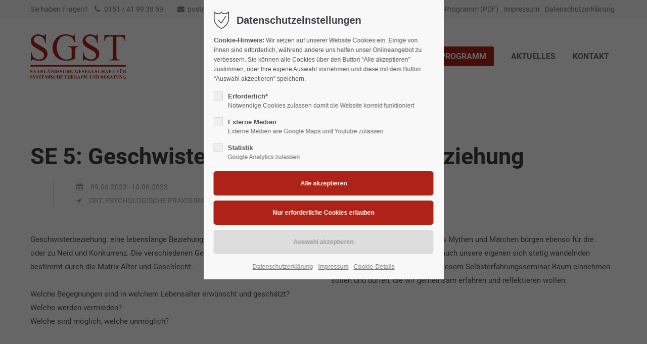

--- FILE ---
content_type: text/html; charset=UTF-8
request_url: https://www.sgst.de/programm/details/se-5-geschwister-eine-lebenslange-beziehung
body_size: 12201
content:
<!DOCTYPE html>
<html lang="de">
<head>
<meta charset="UTF-8">
<title>SE 5: Geschwister – eine lebenslange Beziehung - Die Saarländische Gesellschaft für systemische Therapie und Beratung e.V.</title>
<base href="https://www.sgst.de/">
<meta name="robots" content="index,follow">
<meta name="description" content="">
<meta name="generator" content="Contao Open Source CMS">
<meta name="viewport" content="height=device-height, width=device-width, initial-scale=1.0, minimum-scale=1.0, target-densitydpi=device-dpi">
<link rel="apple-touch-icon" sizes="180x180" href="files/cto_layout/img/favicon/apple-touch-icon.png">
<link rel="icon" type="image/png" sizes="32x32" href="files/cto_layout/img/favicon/favicon-32x32.png">
<link rel="icon" type="image/png" sizes="16x16" href="files/cto_layout/img/favicon/favicon-16x16.png">
<link rel="manifest" href="files/cto_layout/img/favicon/site.webmanifest">
<link rel="mask-icon" href="files/cto_layout/img/favicon/safari-pinned-tab.svg" color="#5bbad5">
<link rel="canonical" href="https://www.sgst.de/programm/details/se-5-geschwister-eine-lebenslange-beziehung">
<link rel="stylesheet" href="assets/css/presets.min.css,styles.min.css,grid.min.css,colorbox.min.css,swi...-6856cc28.css">	<link rel="preload" as="font" crossorigin="anonymous" href="files/cto_layout/fonts/fontawesome-webfont.woff2">
<link rel="stylesheet preload" as="style" type="text/css" media="screen" href="assets/css/animate.css,isotope_styles.css,font-awesome.min.css,themify-icon...-bf3939a6.css.minified.css">
<link id="layout_css" rel="stylesheet preload" as="style" title="layout_css" type="text/css" href="files/cto_layout/themedesigner/css/8_1693898866.css">
<link rel="stylesheet preload" as="style" type="text/css" href="files/cto_layout/css/customize.css">	<link rel="stylesheet preload" as="style" type="text/css" media="print" href="files/cto_layout/css/print.css">
<script src="assets/js/jquery.min.js-6384a196.js"></script><script type="application/ld+json">{"@context":"https://schema.org","@type":"Event","mainEntityOfPage":{"@type":"WebPage","@id":"https://www.sgst.de/programm/details/se-5-geschwister-eine-lebenslange-beziehung"},"name":"SE 5: Geschwister \u2013 eine lebenslange Beziehung","description":"","startDate":"2023-06-09T00:00:00+02:00","endDate":"2023-06-10T00:00:00+02:00","author":{"@type":"Person","name":"Verena Sons"},"location":{"@type":"Place","name":"Psychologische Praxis Irina Bayer"}}</script>
<script id="analytics_"></script>
<script>function initGoogleAnalytics(){document.getElementById('analytics_').src='https://www.googletagmanager.com/gtag/js?id=';window.dataLayer=window.dataLayer||[];function gtag(){dataLayer.push(arguments)}
gtag('js',new Date());gtag('config','')}
var token=localStorage.getItem('user_privacy_settings');if(token==undefined){token=''}
if(token.indexOf(3)>=0){initGoogleAnalytics()}
jQuery(document).on('Privacy.changed',function(event,params){if(params.level.indexOf(3)>=0){initGoogleAnalytics()}})</script>
</head>
<body class="mac chrome blink ch131 content_page" itemscope itemtype="http://schema.org/WebPage">
<div class="body">
<div id="contentwrapper">
<div id="fix-wrapper">
<div id="top-wrapper">
<div id="top">
<div class="inside">
<div class="mod_top_phone meta-nav ">
<span>Sie haben Fragen? </span><i class="fa fa-phone"></i> 0151 / 41 99 39 59</div><div class="mod_top_mail meta-nav ">
<a href="mailto:&#112;&#x6F;&#115;&#x74;&#64;&#x73;&#103;&#x73;&#116;&#x2E;&#100;&#x65;"><i class="fa fa-envelope"></i>post@sgst.de</a></div><div class="top_divider edit-off"></div>
<!-- indexer::stop -->
<nav class="mod_navigation top_metanavi block" itemscope itemtype="http://schema.org/SiteNavigationElement">
<ul class="vlist level_1">
<li class="mlist first redirect"><a href="https://pdf-ace.com/pdfme?cache=0&url=/programm/pdf&print_media=1" title="Programm &#40;PDF&#41;" class="a-level_1 first redirect" target="_blank">Programm &#40;PDF&#41;</a></li>
<li class="mlist forward"><a href="impressum" title="Impressum" class="a-level_1 forward">Impressum</a></li>
<li class="mlist last forward"><a href="datenschutzerklaerung" title="Datenschutzerklärung" class="a-level_1 last forward">Datenschutzerklärung</a></li>
</ul>
</nav>
<!-- indexer::continue -->
<div id="mod_login_top_opener_159" class="mod_login_top meta-nav"><i class="ti ti-lock"></i>Anmelden</div>
<div  class="mod_login login top-login block">
<div id="overlay_close_159" class="overlay_close"></div>
<form method="post">
<h3>LOGIN</h3>
<div class="formbody">
<input type="hidden" name="FORM_SUBMIT" value="tl_login_159">
<input type="hidden" name="REQUEST_TOKEN" value="9a6a258a179f6a7f6f04ff3f.9ytrsJHJTDxhironn16sYHnE5y7s_TK9LnlmL-UgcNc.kF0948m9NXUK0-oTrSzZEC60vUvVsWHvaR8JcJMSKu-GXi32y5Z6eBbpjg">
<input type="hidden" name="_target_path" value="aHR0cHM6Ly93d3cuc2dzdC5kZS9wcm9ncmFtbS9kZXRhaWxzL3NlLTUtZ2VzY2h3aXN0ZXItZWluZS1sZWJlbnNsYW5nZS1iZXppZWh1bmc=">
<input type="hidden" name="_always_use_target_path" value="0">
<input type="text" name="username" class="text" value="" placeholder="Benutzername">
<input type="password" name="password" class="text password" value="" placeholder="Passwort">
<div class="autologin_container">
<input type="checkbox" name="autologin" value="1" class="checkbox" id="autologin_checkbox_159">
<label for="autologin_checkbox_159">Angemeldet bleiben</label>
</div>
<div class="submit_button">
<input type="submit" class="submit" value="Anmelden">
</div>
<div class="link_reset_pwd"><a href="#">Passwort vergessen?</a></div>
<div class="close" id="overlay_close_button_159"><i class="ti ti-close"></i></div>
</div>
</form>
</div>							<hr class="clear">
</div>
</div>
<header id="header" class="header original" itemscope itemtype="http://schema.org/WPHeader">
<div class="inside">
<div class="logo"><a href="./"></a></div><div class="mmenu_trigger" title="Open mobile navigation">
<div class="label">Menu</div>
<div class="burger transform">
<div class="burger_lines"></div>
</div>
</div>
<!-- indexer::stop -->
<nav class="mod_navigation mainmenu block edit-off" itemscope itemtype="http://schema.org/SiteNavigationElement">
<ul class="vlist level_1">
<li class="float_left floatbox sibling"><ol class="inner">
<li class="mlist regular float_left first level_1 page_2605 ">
<a href="./" title="Startseite" class="mainmenu_link a-level_1 regular float_left first level_1 page_2605"><span>Home</span></a>
</li>
<li class="mlist regular submenu float_left level_1 page_2606 ">
<a href="sgst" title="Die SGST" class="mainmenu_link a-level_1 regular submenu float_left level_1 page_2606"><span>Die SGST</span></a>
<ul class="vlist level_2">
<li class="mlist forward first level_2 page_2644 ">
<a href="sgst" title="Die SGST" class="mainmenu_link a-level_2 forward first level_2 page_2644"><span>Die SGST</span></a>
</li>
<li class="mlist regular  level_2 page_2622 ">
<a href="sgst/systemisches-denken" title="Systemisches Denken" class="mainmenu_link a-level_2 regular  level_2 page_2622"><span>Systemisches Denken</span></a>
</li>
<li class="mlist regular  level_2 page_2621 ">
<a href="sgst/lehrtherapeutinnen" title="Lehrtherapeut*innen" class="mainmenu_link a-level_2 regular  level_2 page_2621"><span>Lehrtherapeut*innen</span></a>
</li>
<li class="mlist regular last level_2 page_2623 ">
<a href="sgst/publikationen-links" title="Publikationen &amp; Links" class="mainmenu_link a-level_2 regular last level_2 page_2623"><span>Publikationen & Links</span></a>
</li>
</ul>
</li>
</ol></li>
<li class="mlist regular submenu level_1 page_2620 ">
<a href="angebot" title="Infos &amp; Zertifikate" class="mainmenu_link a-level_1 regular submenu level_1 page_2620"><span>Infos & Zertifikate</span></a>
<ul class="vlist level_2">
<li class="mlist forward first level_2 page_2645 ">
<a href="angebot" title="Infos &amp; Zertifikate" class="mainmenu_link a-level_2 forward first level_2 page_2645"><span>Infos & Zertifikate</span></a>
</li>
<li class="mlist regular  level_2 page_2627 ">
<a href="angebot/curriculum-beratung" title="Curriculum Beratung" class="mainmenu_link a-level_2 regular  level_2 page_2627"><span>Curriculum Beratung</span></a>
</li>
<li class="mlist regular  level_2 page_2626 ">
<a href="angebot/curriculum-therapie" title="Curriculum Therapie &amp; Beratung" class="mainmenu_link a-level_2 regular  level_2 page_2626"><span>Curriculum Therapie & Beratung</span></a>
</li>
<li class="mlist regular  level_2 page_2654 ">
<a href="angebot/curriculum-paartherapie" title="Curriculum Paartherapie" class="mainmenu_link a-level_2 regular  level_2 page_2654"><span>Curriculum Paartherapie</span></a>
</li>
<li class="mlist regular  level_2 page_2630 ">
<a href="angebot/weiterbildungsseminare" title="Weiterbildungsseminare" class="mainmenu_link a-level_2 regular  level_2 page_2630"><span>Weiterbildungsseminare</span></a>
</li>
<li class="mlist regular  level_2 page_2628 ">
<a href="angebot/sondercurricula" title="Sondercurricula" class="mainmenu_link a-level_2 regular  level_2 page_2628"><span>Sondercurricula</span></a>
</li>
<li class="mlist regular  level_2 page_2624 ">
<a href="angebot/systemischer-salon" title="Systemischer Salon" class="mainmenu_link a-level_2 regular  level_2 page_2624"><span>Systemischer Salon</span></a>
</li>
<li class="mlist regular  level_2 page_2625 ">
<a href="angebot/einfuehrungsangebot" title="Einführungsangebot" class="mainmenu_link a-level_2 regular  level_2 page_2625"><span>Einführungsangebot</span></a>
</li>
<li class="mlist regular  level_2 page_2629 ">
<a href="angebot/ateliers" title="Ateliers" class="mainmenu_link a-level_2 regular  level_2 page_2629"><span>Ateliers</span></a>
</li>
<li class="mlist regular  level_2 page_2631 ">
<a href="angebot/aufbauweiterbildung-systemische-supervision" title="Aufbauweiterbildung Supervision" class="mainmenu_link a-level_2 regular  level_2 page_2631"><span>Aufbauweiterbildung Supervision</span></a>
</li>
<li class="mlist regular last level_2 page_2634 ">
<a href="institutionellesupervision" title="Institutionelle Supervision" class="mainmenu_link a-level_2 regular last level_2 page_2634"><span>Institutionelle Supervision</span></a>
</li>
</ul>
</li>
<li class="mlist regular submenu trail level_1 page_2615 ">
<a href="programm" title="Programm" class="mainmenu_link a-level_1 regular submenu trail level_1 page_2615"><span>Programm</span></a>
<ul class="vlist level_2">
<li class="mlist forward sibling first level_2 page_2646 ">
<a href="programm" title="Programm" class="mainmenu_link a-level_2 forward sibling first level_2 page_2646"><span>Programm</span></a>
</li>
<li class="mlist regular sibling level_2 page_2633 ">
<a href="anmeldebedingungen" title="Anmeldebedingungen" class="mainmenu_link a-level_2 regular sibling level_2 page_2633"><span>Anmeldebedingungen</span></a>
</li>
<li class="float_left floatbox sibling"><ol class="inner">
<li class="mlist regular float_left sibling last level_2 page_2641 ">
<a href="programm/editorial" title="Editorial" class="mainmenu_link a-level_2 regular float_left sibling last level_2 page_2641"><span>Editorial</span></a>
</li>
</ol></li>
</ul>
</li>
<li class="mlist regular  level_1 page_2617 ">
<a href="aktuelles" title="Aktuelles" class="mainmenu_link a-level_1 regular  level_1 page_2617"><span>Aktuelles</span></a>
</li>
<li class="float_right floatbox sibling"><ol class="inner">
<li class="mlist regular float_right level_1 page_2609 ">
<a href="kontakt" title="Kontakt" class="mainmenu_link a-level_1 regular float_right level_1 page_2609"><span>Kontakt</span></a>
</li>
</ol></li>
<li class="mlist regular hide_optin hidemenu level_1 page_2613 ">
<a href="impressum" title="Impressum" class="mainmenu_link a-level_1 regular hide_optin hidemenu level_1 page_2613"><span>Impressum</span></a>
</li>
<li class="mlist regular hide_optin hidemenu last level_1 page_2614 ">
<a href="datenschutzerklaerung" title="Datenschutzerklärung" class="mainmenu_link a-level_1 regular hide_optin hidemenu last level_1 page_2614"><span>Datenschutzerklärung</span></a>
</li>
</ul>
</nav>
<!-- indexer::continue -->
<div class="smartmenu">
<div class="smartmenu-trigger"><span class="line"></span></div>
</div>
<!-- indexer::stop -->
<nav class="mod_navigation header_metanavi block" itemscope itemtype="http://schema.org/SiteNavigationElement">
<ul class="vlist level_1">
<li class="mlist first redirect"><a href="#" title="Support" class="a-level_1 first redirect" target="_blank">Support</a></li>
<li class="mlist last redirect"><a href="#" title="Testimonials" class="a-level_1 last redirect" target="_blank">Testimonials</a></li>
</ul>
</nav>
<!-- indexer::continue -->
<div class="clear"></div>
</div>
</header>
<div class="clear"></div>
</div>
</div>
<div id="slider" class="empty">
</div>
<div id="breadcrumb">
<!-- indexer::stop -->
<div class="mod_breadcrumb block">
<div class="mod_breadcrumb_inside">
<div class="pagetitle">Details</div>
<ul itemprop="breadcrumb" itemscope itemtype="http://schema.org/BreadcrumbList">
<li class="first" itemscope itemtype="http://schema.org/ListItem" itemprop="itemListElement"><a href="./" title="Die Saarländische Gesellschaft für systemische Therapie und Beratung e.V." itemprop="item"><span itemprop="name">SGST</span></a><meta itemprop="position" content="1"></li>
<li itemscope itemtype="http://schema.org/ListItem" itemprop="itemListElement"><a href="programm" title="Programm" itemprop="item"><span itemprop="name">Programm</span></a><meta itemprop="position" content="2"></li>
<li class="active last">Details</li>
</ul>
</div>
</div>
<!-- indexer::continue -->
</div>
<div id="wrapper">
<div id="container">
<section id="main" itemscope itemtype="http://schema.org/WebPageElement" itemprop="mainContentOfPage">
<div class="inside">
<div class="mod_article article_13320 block " id="article-13320" >
<div class="container">
<div class="mod_eventreader block">
<div class="event layout_full block bygone" itemscope itemtype="http://schema.org/Event">
<h1 class="title">SE 5: Geschwister – eine lebenslange Beziehung</h1>
<div class="info">
<time datetime="2023-06-09" itemprop="startDate">09.06.2023–10.06.2023</time>
<p class="location">Ort: Psychologische Praxis Irina Bayer, Gerberstr. 44, D-66111 Saarbrücken</p>
</div>
<div class="clear"></div>
<div class="autogrid_grid mt-m mb-m grid_50_50 d_50_50 t_50_50 m_100" >
<div class="column" >
<div class="ce_text block">
<p>Geschwisterbeziehung: eine lebenslange Beziehung – Einladung zu Freundschaft oder zu Neid und Konkurrenz. Die verschiedenen Geschwisterkonstellationen sind bestimmt durch die Matrix Alter und Geschlecht.<br><br>Welche Begegnungen sind in welchem Lebensalter erwünscht und geschätzt? <br>Welche werden vermieden? <br>Welche sind möglich, welche unmöglich?</p>
</div>
</div>
<div class="column" >
<div class="ce_text block">
<p>Berühmt-berüchtigte Beispiele aus Mythen und Märchen bürgen ebenso für die immerwährenden Aktualität, wie auch unsere eigenen sich stetig wandelnden Geschwisterbeziehungen, die in diesem Selbsterfahrungsseminar Raum einnehmen sollen und dürfen, die wir gemeinsam erfahren und reflektieren wollen.</p>
</div>
</div>
</div>
<div class="ce_table block">
<table id="table_109982">
<tbody>
<tr class="row_0 row_first odd">
<td class="col_0 col_first">Leitung</td>
<td class="col_1 col_last">Irina Bayer</td>
</tr>
<tr class="row_1 even">
<td class="col_0 col_first">Umfang</td>
<td class="col_1 col_last">2 Tage</td>
</tr>
<tr class="row_2 odd">
<td class="col_0 col_first">Teilnehmer*innenzahl</td>
<td class="col_1 col_last">ca. 14</td>
</tr>
<tr class="row_3 even">
<td class="col_0 col_first">Ort</td>
<td class="col_1 col_last">Psychologische Praxis Irina Bayer<br>
Gerberstr. 44<br>
D-66111 Saarbrücken</td>
</tr>
<tr class="row_4 odd">
<td class="col_0 col_first">Gebühr</td>
<td class="col_1 col_last">200,– €</td>
</tr>
<tr class="row_5 even">
<td class="col_0 col_first">Termine</td>
<td class="col_1 col_last">09.06. – 10.06.2023</td>
</tr>
<tr class="row_6 odd">
<td class="col_0 col_first">Seminarzeiten</td>
<td class="col_1 col_last">jeweils von 09:30 -  17:00 Uhr</td>
</tr>
<tr class="row_7 row_last even">
<td class="col_0 col_first">Hinweis</td>
<td class="col_1 col_last">Es werden 16 Stunden Selbsterfahrung bescheinigt.</td>
</tr>
</tbody>
</table>
</div>
<div class="ce_hyperlink mt-m mb-m btn-radius-20 block">
<a href="programm/anmeldung?veranstaltung=SE 5%3A Geschwister – eine lebenslange Beziehung" class="hyperlink_txt" title="ANMELDEN">ANMELDEN</a>
</div>
</div>
<!-- indexer::stop -->
<p class="back"><a href="programm" title="Zurück zur Programmübersicht">Zurück zur Programmübersicht</a></p>
<!-- indexer::continue -->
</div>
</div>
</div>
</div>
</section>
</div>
</div>
<footer id="footer" itemscope itemtype="http://schema.org/WPFooter">
<div class="inside">
<div class="autogrid_grid grid_50_25_25 d_50_25_25 t_50_25_25 m_100" >
<div class="column" >
<div class="ce_text block">
<h4>Das sind Wir</h4>
<p>Die SGST wurde 1988 als ein interdisziplinärer Zusammenschluss von Psychotherapeuten und Psychotherapeut*innen aus den Fachgebieten Medizin, Psychologie, Pädagogik, Sozialarbeit und Sozialpädagogik gegründet. Später kam der Bereich Soziologie hinzu. Die SGST ist Gründungsmitglied der Systemischen Gesellschaft e.V. (Deutscher Verband für Systemische Forschung, Therapie, Supervision und Beratung). Dieser 1993 gegründete Dachverband vereint Institute und Gesellschaften sowie zertifizierte Einzelpersonen, die systemisches Denken und Handeln nutzen, um Individuen und sozialen Systemen professionelle Hilfe und Problemlösungen anzubieten.</p>
</div>
</div>
<div class="column" >
<div class="ce_text block">
<h4>Favoriten</h4>
<ul>
<li><a href="programm">Programm</a></li>
<li><a href="angebot">Infos zum Angebot</a></li>
<li><a href="sgst/lehrtherapeutinnen">Therapeut*innen</a></li>
<li><a href="kontakt">Kontakt</a></li>
</ul>
</div>
</div>
<div class="column" >
<h4 class="ce_headline">
Kontakt</h4>
<div class="ce_text block">
<p><strong>Saarländische Gesellschaft für<br>Systemische Therapie und Beratung e.V.</strong><br>Geschäftsstelle:<br>Monika Lackas<br>Hochwaldstr. 25<br>66663 Merzig<br><br></p>
</div>
<div class="ce_iconbox block version3 xsmall">
<div class="ce_iconbox_outside" style="">
<div class="ce_iconbox_inside">
<div class="ce_iconbox_icon">
<i class="fa-envelope-o fa"></i>
</div>
<div class="ce_iconbox_cwrapper">
<div class="content"><p><a href="&#109;&#97;&#105;&#108;&#116;&#111;&#58;&#112;&#x6F;&#115;&#x74;&#64;&#x73;&#103;&#x73;&#116;&#x2E;&#100;&#x65;" class="email">&#112;&#x6F;&#115;&#x74;&#64;&#x73;&#103;&#x73;&#116;&#x2E;&#100;&#x65;</a></p></div>
</div>
</div>
</div>
</div>
<div class="ce_iconbox block version3 xsmall">
<div class="ce_iconbox_outside" style="">
<div class="ce_iconbox_inside">
<div class="ce_iconbox_icon">
<i class="fa fa-phone"></i>
</div>
<div class="ce_iconbox_cwrapper">
<div class="content"><p>0151 - 41 99 39 59</p></div>
</div>
</div>
</div>
</div>
</div>
</div>
<a href="programm/details/se-5-geschwister-eine-lebenslange-beziehung#contentwrapper" class="totop"></a>
</div>
</footer>
<div id="bottom">
<div class="inside">
<div class="left"><div class="ce_text block">
<p>© 2026 Saarländische Gesellschaft für Systemische Therapie e.V. Alle Rechte vorbehalten.</p>
</div>
</div>
<div class="right"><div class="ce_text block">
<p><a href="impressum">Impressum</a> <a href="datenschutzerklaerung">Datenschutzerklärung</a></p>
</div>
</div>					</div>
</div>
</div>
</div>
<div class="body_bottom">
<div id="privacy_optin_611" class="mod_privacy_optin">
<div class="privacy_overlay"></div>
<div class="privacy_popup">
<div class="privacy_content">
<div class="privacy_settings">
<!-- info text after ajax -->
<div id="ajax_info_611" class="ajax_info">Einstellungen gespeichert</div>
<h4>Datenschutzeinstellungen</h4>
<div class="privacy_text"><p><strong>Cookie-Hinweis:</strong> Wir setzen auf unserer Website Cookies ein. Einige von ihnen sind erforderlich, während andere uns helfen unser Onlineangebot zu verbessern. Sie können alle Cookies über den Button “Alle akzeptieren” zustimmen, oder Ihre eigene Auswahl vornehmen und diese mit dem Button “Auswahl akzeptieren” speichern.</p></div>
<form id="user_privacy_settings_611" name="user_privacy_settings" method="post">
<input type="hidden" name="FORM_SUBMIT" value="user_privacy_settings">
<input type="hidden" name="REQUEST_TOKEN" value="9a6a258a179f6a7f6f04ff3f.9ytrsJHJTDxhironn16sYHnE5y7s_TK9LnlmL-UgcNc.kF0948m9NXUK0-oTrSzZEC60vUvVsWHvaR8JcJMSKu-GXi32y5Z6eBbpjg">
<div class="privacy_item">
<label class="privacy_label"><strong>Erforderlich*</strong>
<input type="checkbox" required class="checkbox mandatory" name="privacy" id="cookiebar_privacy_1" value="1">
<span class="privacy_checkmark"></span>
<span class="privacy_option_info">Notwendige Cookies zulassen damit die Website korrekt funktioniert</span>
</label>
</div>
<div class="privacy_item">
<label class="privacy_label"><strong>Externe Medien</strong>
<input type="checkbox" class="checkbox" name="privacy" id="cookiebar_privacy_2" value="2">
<span class="privacy_checkmark"></span>
<span class="privacy_option_info">Externe Medien wie Google Maps und Youtube zulassen</span>
</label>
</div>
<div class="privacy_item">
<label class="privacy_label"><strong>Statistik</strong>
<input type="checkbox" class="checkbox" name="privacy" id="cookiebar_privacy_3" value="3">
<span class="privacy_checkmark"></span>
<span class="privacy_option_info">Google Analytics zulassen</span>
</label>
</div>
<div class="privacy_buttons">
<input type="submit" name="save_all_settings" class="submit all" value="Alle akzeptieren">
<input type="submit" name="save_tech_settings" class="submit tech" value="Nur erforderliche Cookies erlauben">
<input type="submit" name="save_settings" class="submit readonly" disabled value="Auswahl akzeptieren">
</div>
</form>
<div class="privacy_links">
<a href="datenschutzerklaerung" title="Datenschutzerklärung" class="hide_optin hidemenu">Datenschutzerklärung</a>					<a href="impressum" title="Impressum" class="hide_optin hidemenu">Impressum</a>										<a href="#" class="privacy_help_link">Cookie-Details</a>
</div>
</div>
<div class="privacy_help">
<div><p><strong>Erforderliche Cookies</strong> helfen dabei, eine Webseite nutzbar zu machen, indem sie Grundfunktionen wie Seitennavigation und Zugriff auf sichere Bereiche der Webseite ermöglichen. Die Webseite kann ohne diese Cookies nicht richtig funktionieren.</p>
<p><strong>Komfort-Cookies</strong> ermöglichen einer Webseite sich an Informationen zu erinnern, die die Art beeinflussen, wie sich eine Webseite verhält oder aussieht, wie z. B. Ihre bevorzugte Sprache oder die Region in der Sie sich befinden.</p>
<p><strong>Statistik-Cookies</strong> helfen Webseiten-Besitzern zu verstehen, wie Besucher mit Webseiten interagieren, indem Informationen anonym gesammelt und gemeldet werden.</p></div>
<div class="privacy_help_link">Schließen</div>
</div>
</div>
</div>
</div>
</div>
<div id="stickyheader" class="stickyheader Fixed">
<div class="header cloned">
<div class="inside">
<div class="logo"><a href="./"></a></div><div class="mmenu_trigger" title="Open mobile navigation">
<div class="label">Menu</div>
<div class="burger transform">
<div class="burger_lines"></div>
</div>
</div>
<!-- indexer::stop -->
<nav class="mod_navigation mainmenu block edit-off" itemscope itemtype="http://schema.org/SiteNavigationElement">
<ul class="vlist level_1">
<li class="float_left floatbox sibling"><ol class="inner">
<li class="mlist regular float_left first level_1 page_2605 ">
<a href="./" title="Startseite" class="mainmenu_link a-level_1 regular float_left first level_1 page_2605"><span>Home</span></a>
</li>
<li class="mlist regular submenu float_left level_1 page_2606 ">
<a href="sgst" title="Die SGST" class="mainmenu_link a-level_1 regular submenu float_left level_1 page_2606"><span>Die SGST</span></a>
<ul class="vlist level_2">
<li class="mlist forward first level_2 page_2644 ">
<a href="sgst" title="Die SGST" class="mainmenu_link a-level_2 forward first level_2 page_2644"><span>Die SGST</span></a>
</li>
<li class="mlist regular  level_2 page_2622 ">
<a href="sgst/systemisches-denken" title="Systemisches Denken" class="mainmenu_link a-level_2 regular  level_2 page_2622"><span>Systemisches Denken</span></a>
</li>
<li class="mlist regular  level_2 page_2621 ">
<a href="sgst/lehrtherapeutinnen" title="Lehrtherapeut*innen" class="mainmenu_link a-level_2 regular  level_2 page_2621"><span>Lehrtherapeut*innen</span></a>
</li>
<li class="mlist regular last level_2 page_2623 ">
<a href="sgst/publikationen-links" title="Publikationen &amp; Links" class="mainmenu_link a-level_2 regular last level_2 page_2623"><span>Publikationen & Links</span></a>
</li>
</ul>
</li>
</ol></li>
<li class="mlist regular submenu level_1 page_2620 ">
<a href="angebot" title="Infos &amp; Zertifikate" class="mainmenu_link a-level_1 regular submenu level_1 page_2620"><span>Infos & Zertifikate</span></a>
<ul class="vlist level_2">
<li class="mlist forward first level_2 page_2645 ">
<a href="angebot" title="Infos &amp; Zertifikate" class="mainmenu_link a-level_2 forward first level_2 page_2645"><span>Infos & Zertifikate</span></a>
</li>
<li class="mlist regular  level_2 page_2627 ">
<a href="angebot/curriculum-beratung" title="Curriculum Beratung" class="mainmenu_link a-level_2 regular  level_2 page_2627"><span>Curriculum Beratung</span></a>
</li>
<li class="mlist regular  level_2 page_2626 ">
<a href="angebot/curriculum-therapie" title="Curriculum Therapie &amp; Beratung" class="mainmenu_link a-level_2 regular  level_2 page_2626"><span>Curriculum Therapie & Beratung</span></a>
</li>
<li class="mlist regular  level_2 page_2654 ">
<a href="angebot/curriculum-paartherapie" title="Curriculum Paartherapie" class="mainmenu_link a-level_2 regular  level_2 page_2654"><span>Curriculum Paartherapie</span></a>
</li>
<li class="mlist regular  level_2 page_2630 ">
<a href="angebot/weiterbildungsseminare" title="Weiterbildungsseminare" class="mainmenu_link a-level_2 regular  level_2 page_2630"><span>Weiterbildungsseminare</span></a>
</li>
<li class="mlist regular  level_2 page_2628 ">
<a href="angebot/sondercurricula" title="Sondercurricula" class="mainmenu_link a-level_2 regular  level_2 page_2628"><span>Sondercurricula</span></a>
</li>
<li class="mlist regular  level_2 page_2624 ">
<a href="angebot/systemischer-salon" title="Systemischer Salon" class="mainmenu_link a-level_2 regular  level_2 page_2624"><span>Systemischer Salon</span></a>
</li>
<li class="mlist regular  level_2 page_2625 ">
<a href="angebot/einfuehrungsangebot" title="Einführungsangebot" class="mainmenu_link a-level_2 regular  level_2 page_2625"><span>Einführungsangebot</span></a>
</li>
<li class="mlist regular  level_2 page_2629 ">
<a href="angebot/ateliers" title="Ateliers" class="mainmenu_link a-level_2 regular  level_2 page_2629"><span>Ateliers</span></a>
</li>
<li class="mlist regular  level_2 page_2631 ">
<a href="angebot/aufbauweiterbildung-systemische-supervision" title="Aufbauweiterbildung Supervision" class="mainmenu_link a-level_2 regular  level_2 page_2631"><span>Aufbauweiterbildung Supervision</span></a>
</li>
<li class="mlist regular last level_2 page_2634 ">
<a href="institutionellesupervision" title="Institutionelle Supervision" class="mainmenu_link a-level_2 regular last level_2 page_2634"><span>Institutionelle Supervision</span></a>
</li>
</ul>
</li>
<li class="mlist regular submenu trail level_1 page_2615 ">
<a href="programm" title="Programm" class="mainmenu_link a-level_1 regular submenu trail level_1 page_2615"><span>Programm</span></a>
<ul class="vlist level_2">
<li class="mlist forward sibling first level_2 page_2646 ">
<a href="programm" title="Programm" class="mainmenu_link a-level_2 forward sibling first level_2 page_2646"><span>Programm</span></a>
</li>
<li class="mlist regular sibling level_2 page_2633 ">
<a href="anmeldebedingungen" title="Anmeldebedingungen" class="mainmenu_link a-level_2 regular sibling level_2 page_2633"><span>Anmeldebedingungen</span></a>
</li>
<li class="float_left floatbox sibling"><ol class="inner">
<li class="mlist regular float_left sibling last level_2 page_2641 ">
<a href="programm/editorial" title="Editorial" class="mainmenu_link a-level_2 regular float_left sibling last level_2 page_2641"><span>Editorial</span></a>
</li>
</ol></li>
</ul>
</li>
<li class="mlist regular  level_1 page_2617 ">
<a href="aktuelles" title="Aktuelles" class="mainmenu_link a-level_1 regular  level_1 page_2617"><span>Aktuelles</span></a>
</li>
<li class="float_right floatbox sibling"><ol class="inner">
<li class="mlist regular float_right level_1 page_2609 ">
<a href="kontakt" title="Kontakt" class="mainmenu_link a-level_1 regular float_right level_1 page_2609"><span>Kontakt</span></a>
</li>
</ol></li>
<li class="mlist regular hide_optin hidemenu level_1 page_2613 ">
<a href="impressum" title="Impressum" class="mainmenu_link a-level_1 regular hide_optin hidemenu level_1 page_2613"><span>Impressum</span></a>
</li>
<li class="mlist regular hide_optin hidemenu last level_1 page_2614 ">
<a href="datenschutzerklaerung" title="Datenschutzerklärung" class="mainmenu_link a-level_1 regular hide_optin hidemenu last level_1 page_2614"><span>Datenschutzerklärung</span></a>
</li>
</ul>
</nav>
<!-- indexer::continue -->
<div class="smartmenu">
<div class="smartmenu-trigger"><span class="line"></span></div>
</div>
<!-- indexer::stop -->
<nav class="mod_navigation header_metanavi block" itemscope itemtype="http://schema.org/SiteNavigationElement">
<ul class="vlist level_1">
<li class="mlist first redirect"><a href="#" title="Support" class="a-level_1 first redirect" target="_blank">Support</a></li>
<li class="mlist last redirect"><a href="#" title="Testimonials" class="a-level_1 last redirect" target="_blank">Testimonials</a></li>
</ul>
</nav>
<!-- indexer::continue -->
<div class="clear"></div>
</div>
</div>
</div>
<!-- indexer::stop -->
<div class="smartmenu-content">
<div class="mod_navigation">
<div class="smartmenu-scrollable">
<div class="smartmenu-table">
<ul class="vlist level_1">
<li class="mlist regular float_left first "><a href="./" title="Startseite" class="a-level_1 regular float_left first">Home</a></li>
<li class="mlist regular submenu float_left "><a href="sgst" title="Die SGST" class="a-level_1 regular submenu float_left">Die SGST</a><span class="subitems_trigger"></span><ul class="vlist level_2">
<li class="mlist forward first "><a href="sgst" title="Die SGST" class="a-level_2 forward first">Die SGST</a></li>
<li class="mlist regular "><a href="sgst/systemisches-denken" title="Systemisches Denken" class="a-level_2 regular">Systemisches Denken</a></li>
<li class="mlist regular "><a href="sgst/lehrtherapeutinnen" title="Lehrtherapeut*innen" class="a-level_2 regular">Lehrtherapeut*innen</a></li>
<li class="mlist regular last "><a href="sgst/publikationen-links" title="Publikationen &amp; Links" class="a-level_2 regular last">Publikationen & Links</a></li>
</ul>
</li>
<li class="mlist regular submenu "><a href="angebot" title="Infos &amp; Zertifikate" class="a-level_1 regular submenu">Infos & Zertifikate</a><span class="subitems_trigger"></span><ul class="vlist level_2">
<li class="mlist forward first "><a href="angebot" title="Infos &amp; Zertifikate" class="a-level_2 forward first">Infos & Zertifikate</a></li>
<li class="mlist regular "><a href="angebot/curriculum-beratung" title="Curriculum Beratung" class="a-level_2 regular">Curriculum Beratung</a></li>
<li class="mlist regular "><a href="angebot/curriculum-therapie" title="Curriculum Therapie &amp; Beratung" class="a-level_2 regular">Curriculum Therapie & Beratung</a></li>
<li class="mlist regular "><a href="angebot/curriculum-paartherapie" title="Curriculum Paartherapie" class="a-level_2 regular">Curriculum Paartherapie</a></li>
<li class="mlist regular "><a href="angebot/weiterbildungsseminare" title="Weiterbildungsseminare" class="a-level_2 regular">Weiterbildungsseminare</a></li>
<li class="mlist regular "><a href="angebot/sondercurricula" title="Sondercurricula" class="a-level_2 regular">Sondercurricula</a></li>
<li class="mlist regular "><a href="angebot/systemischer-salon" title="Systemischer Salon" class="a-level_2 regular">Systemischer Salon</a></li>
<li class="mlist regular "><a href="angebot/einfuehrungsangebot" title="Einführungsangebot" class="a-level_2 regular">Einführungsangebot</a></li>
<li class="mlist regular "><a href="angebot/ateliers" title="Ateliers" class="a-level_2 regular">Ateliers</a></li>
<li class="mlist regular "><a href="angebot/aufbauweiterbildung-systemische-supervision" title="Aufbauweiterbildung Supervision" class="a-level_2 regular">Aufbauweiterbildung Supervision</a></li>
<li class="mlist regular last "><a href="institutionellesupervision" title="Institutionelle Supervision" class="a-level_2 regular last">Institutionelle Supervision</a></li>
</ul>
</li>
<li class="mlist regular submenu trail "><a href="programm" title="Programm" class="a-level_1 regular submenu trail">Programm</a><span class="subitems_trigger"></span><ul class="vlist level_2">
<li class="mlist forward sibling first "><a href="programm" title="Programm" class="a-level_2 forward sibling first">Programm</a></li>
<li class="mlist regular sibling "><a href="anmeldebedingungen" title="Anmeldebedingungen" class="a-level_2 regular sibling">Anmeldebedingungen</a></li>
<li class="mlist regular float_left sibling last "><a href="programm/editorial" title="Editorial" class="a-level_2 regular float_left sibling last">Editorial</a></li>
</ul>
</li>
<li class="mlist regular "><a href="aktuelles" title="Aktuelles" class="a-level_1 regular">Aktuelles</a></li>
<li class="mlist regular float_right "><a href="kontakt" title="Kontakt" class="a-level_1 regular float_right">Kontakt</a></li>
<li class="mlist regular hide_optin hidemenu "><a href="impressum" title="Impressum" class="a-level_1 regular hide_optin hidemenu">Impressum</a></li>
<li class="mlist regular hide_optin hidemenu last "><a href="datenschutzerklaerung" title="Datenschutzerklärung" class="a-level_1 regular hide_optin hidemenu last">Datenschutzerklärung</a></li>
</ul>
</div>
</div>
<div class="smartmenu-close"></div>
</div>
</div>
<!-- indexer::continue -->
<div id="mmenu">
<div class="scrollable">
<div class="inside">
<div id="mmenu_top" class="block"></div>
<div id="mmenu_middle" class="block">
<!-- indexer::stop -->
<nav  class="mod_navigation mobile_horizontal block" itemscope itemtype="http://schema.org/SiteNavigationElement">
<ul class="vlist level_1">
<li class="mlist regular float_left first"><a href="./" title="Startseite" class="a-level_1 regular float_left first">Home</a></li>
<li class="mlist regular submenu float_left"><a href="sgst" title="Die SGST" class="a-level_1 regular submenu float_left">Die SGST</a><ul class="vlist level_2">
<li class="mlist forward first"><a href="sgst" title="Die SGST" class="a-level_2 forward first">Die SGST</a></li>
<li class="mlist regular"><a href="sgst/systemisches-denken" title="Systemisches Denken" class="a-level_2 regular">Systemisches Denken</a></li>
<li class="mlist regular"><a href="sgst/lehrtherapeutinnen" title="Lehrtherapeut*innen" class="a-level_2 regular">Lehrtherapeut*innen</a></li>
<li class="mlist regular last"><a href="sgst/publikationen-links" title="Publikationen &amp; Links" class="a-level_2 regular last">Publikationen & Links</a></li>
</ul>
</li>
<li class="mlist regular submenu"><a href="angebot" title="Infos &amp; Zertifikate" class="a-level_1 regular submenu">Infos & Zertifikate</a><ul class="vlist level_2">
<li class="mlist forward first"><a href="angebot" title="Infos &amp; Zertifikate" class="a-level_2 forward first">Infos & Zertifikate</a></li>
<li class="mlist regular"><a href="angebot/curriculum-beratung" title="Curriculum Beratung" class="a-level_2 regular">Curriculum Beratung</a></li>
<li class="mlist regular"><a href="angebot/curriculum-therapie" title="Curriculum Therapie &amp; Beratung" class="a-level_2 regular">Curriculum Therapie & Beratung</a></li>
<li class="mlist regular"><a href="angebot/curriculum-paartherapie" title="Curriculum Paartherapie" class="a-level_2 regular">Curriculum Paartherapie</a></li>
<li class="mlist regular"><a href="angebot/weiterbildungsseminare" title="Weiterbildungsseminare" class="a-level_2 regular">Weiterbildungsseminare</a></li>
<li class="mlist regular"><a href="angebot/sondercurricula" title="Sondercurricula" class="a-level_2 regular">Sondercurricula</a></li>
<li class="mlist regular"><a href="angebot/systemischer-salon" title="Systemischer Salon" class="a-level_2 regular">Systemischer Salon</a></li>
<li class="mlist regular"><a href="angebot/einfuehrungsangebot" title="Einführungsangebot" class="a-level_2 regular">Einführungsangebot</a></li>
<li class="mlist regular"><a href="angebot/ateliers" title="Ateliers" class="a-level_2 regular">Ateliers</a></li>
<li class="mlist regular"><a href="angebot/aufbauweiterbildung-systemische-supervision" title="Aufbauweiterbildung Supervision" class="a-level_2 regular">Aufbauweiterbildung Supervision</a></li>
<li class="mlist regular last"><a href="institutionellesupervision" title="Institutionelle Supervision" class="a-level_2 regular last">Institutionelle Supervision</a></li>
</ul>
</li>
<li class="mlist regular submenu trail"><a href="programm" title="Programm" class="a-level_1 regular submenu trail">Programm</a><ul class="vlist level_2">
<li class="mlist forward sibling first"><a href="programm" title="Programm" class="a-level_2 forward sibling first">Programm</a></li>
<li class="mlist regular sibling"><a href="anmeldebedingungen" title="Anmeldebedingungen" class="a-level_2 regular sibling">Anmeldebedingungen</a></li>
<li class="mlist regular float_left sibling last"><a href="programm/editorial" title="Editorial" class="a-level_2 regular float_left sibling last">Editorial</a></li>
</ul>
</li>
<li class="mlist regular"><a href="aktuelles" title="Aktuelles" class="a-level_1 regular">Aktuelles</a></li>
<li class="mlist regular float_right"><a href="kontakt" title="Kontakt" class="a-level_1 regular float_right">Kontakt</a></li>
<li class="mlist regular hide_optin hidemenu"><a href="impressum" title="Impressum" class="a-level_1 regular hide_optin hidemenu">Impressum</a></li>
<li class="mlist regular hide_optin hidemenu last"><a href="datenschutzerklaerung" title="Datenschutzerklärung" class="a-level_1 regular hide_optin hidemenu last">Datenschutzerklärung</a></li>
</ul>
</nav>
<!-- indexer::continue -->
<!-- indexer::stop -->
<nav  class="mod_navigation mobile_vertical block" itemscope itemtype="http://schema.org/SiteNavigationElement">
<ul class="vlist level_1">
<li class="mlist regular float_left first"><a href="./" title="Startseite" class="a-level_1 regular float_left first">Home</a></li>
<li class="mlist regular submenu float_left"><a href="sgst" title="Die SGST" class="a-level_1 regular submenu float_left">Die SGST</a><ul class="vlist level_2">
<li class="mlist forward first"><a href="sgst" title="Die SGST" class="a-level_2 forward first">Die SGST</a></li>
<li class="mlist regular"><a href="sgst/systemisches-denken" title="Systemisches Denken" class="a-level_2 regular">Systemisches Denken</a></li>
<li class="mlist regular"><a href="sgst/lehrtherapeutinnen" title="Lehrtherapeut*innen" class="a-level_2 regular">Lehrtherapeut*innen</a></li>
<li class="mlist regular last"><a href="sgst/publikationen-links" title="Publikationen &amp; Links" class="a-level_2 regular last">Publikationen & Links</a></li>
</ul>
</li>
<li class="mlist regular submenu"><a href="angebot" title="Infos &amp; Zertifikate" class="a-level_1 regular submenu">Infos & Zertifikate</a><ul class="vlist level_2">
<li class="mlist forward first"><a href="angebot" title="Infos &amp; Zertifikate" class="a-level_2 forward first">Infos & Zertifikate</a></li>
<li class="mlist regular"><a href="angebot/curriculum-beratung" title="Curriculum Beratung" class="a-level_2 regular">Curriculum Beratung</a></li>
<li class="mlist regular"><a href="angebot/curriculum-therapie" title="Curriculum Therapie &amp; Beratung" class="a-level_2 regular">Curriculum Therapie & Beratung</a></li>
<li class="mlist regular"><a href="angebot/curriculum-paartherapie" title="Curriculum Paartherapie" class="a-level_2 regular">Curriculum Paartherapie</a></li>
<li class="mlist regular"><a href="angebot/weiterbildungsseminare" title="Weiterbildungsseminare" class="a-level_2 regular">Weiterbildungsseminare</a></li>
<li class="mlist regular"><a href="angebot/sondercurricula" title="Sondercurricula" class="a-level_2 regular">Sondercurricula</a></li>
<li class="mlist regular"><a href="angebot/systemischer-salon" title="Systemischer Salon" class="a-level_2 regular">Systemischer Salon</a></li>
<li class="mlist regular"><a href="angebot/einfuehrungsangebot" title="Einführungsangebot" class="a-level_2 regular">Einführungsangebot</a></li>
<li class="mlist regular"><a href="angebot/ateliers" title="Ateliers" class="a-level_2 regular">Ateliers</a></li>
<li class="mlist regular"><a href="angebot/aufbauweiterbildung-systemische-supervision" title="Aufbauweiterbildung Supervision" class="a-level_2 regular">Aufbauweiterbildung Supervision</a></li>
<li class="mlist regular last"><a href="institutionellesupervision" title="Institutionelle Supervision" class="a-level_2 regular last">Institutionelle Supervision</a></li>
</ul>
</li>
<li class="mlist regular submenu trail"><a href="programm" title="Programm" class="a-level_1 regular submenu trail">Programm</a><ul class="vlist level_2">
<li class="mlist forward sibling first"><a href="programm" title="Programm" class="a-level_2 forward sibling first">Programm</a></li>
<li class="mlist regular sibling"><a href="anmeldebedingungen" title="Anmeldebedingungen" class="a-level_2 regular sibling">Anmeldebedingungen</a></li>
<li class="mlist regular float_left sibling last"><a href="programm/editorial" title="Editorial" class="a-level_2 regular float_left sibling last">Editorial</a></li>
</ul>
</li>
<li class="mlist regular"><a href="aktuelles" title="Aktuelles" class="a-level_1 regular">Aktuelles</a></li>
<li class="mlist regular float_right"><a href="kontakt" title="Kontakt" class="a-level_1 regular float_right">Kontakt</a></li>
<li class="mlist regular hide_optin hidemenu"><a href="impressum" title="Impressum" class="a-level_1 regular hide_optin hidemenu">Impressum</a></li>
<li class="mlist regular hide_optin hidemenu last"><a href="datenschutzerklaerung" title="Datenschutzerklärung" class="a-level_1 regular hide_optin hidemenu last">Datenschutzerklärung</a></li>
</ul>
</nav>
<!-- indexer::continue -->
</div>
</div>
<div id="mmenu_bottom" class="block"><div class="mod_mmenu_custom_nav ">
<a href="#">Login</a><a href="#">Contact</a></div></div>
</div>
</div>
<div class="mmenu_overlay"></div>
<!-- indexer::stop -->
<div class="mod_pct_megamenu block megamenu_it_0" itemscope itemtype="http://schema.org/SiteNavigationElement">
</div>
<!-- indexer::continue -->
<script type="application/ld+json">
[
    {
        "@context": "https:\/\/schema.org",
        "@graph": [
            {
                "@type": "WebPage"
            }
        ]
    },
    {
        "@context": "https:\/\/schema.contao.org",
        "@graph": [
            {
                "@type": "Page",
                "fePreview": false,
                "groups": [],
                "noSearch": false,
                "pageId": 2616,
                "protected": false,
                "title": "SE 5: Geschwister – eine lebenslange Beziehung"
            }
        ]
    }
]
</script><script>jQuery.noConflict()</script>
<script defer src="assets/js/doubletaptogo.js,colorbox.min.js,swipe.min.js,scripts.js-189bbdc9.js.minified.js"></script>
<script src="assets/jquery-ui/js/jquery-ui.min.js?v=1.13.2"></script>
<script>jQuery(function($){$(document).accordion({heightStyle:'content',header:'.toggler',collapsible:!0,active:!1,create:function(event,ui){ui.header.addClass('active');$('.toggler').attr('tabindex',0)},activate:function(event,ui){ui.newHeader.addClass('active');ui.oldHeader.removeClass('active');$('.toggler').attr('tabindex',0)}})})</script>
<script>var PrivacyManager={privacy_session:'user_privacy_settings',getUserSelectionFromFormData:function(arrSubmitted){if(arrSubmitted==null||arrSubmitted==undefined){return[]}
var arrReturn=[];for(var k in arrSubmitted){var v=arrSubmitted[k];if(v.name=='privacy'){arrReturn.push(v.value)}}
return arrReturn},hasAccess:function(varSelection){var token=localStorage.getItem(this.privacy_session);if(token==undefined){return!1}
if(typeof(varSelection)=='number'){varSelection=varSelection.toString()}
if(typeof(varSelection)=='string'){varSelection=varSelection.split(',')}
for(i in varSelection){var value=varSelection[i].toString().replace(' ','');if(token.indexOf(value)>=0){return!0}}
return!1},optout:function(strRedirect){localStorage.removeItem(this.privacy_session);localStorage.removeItem(this.privacy_session+'_expires');jQuery(document).trigger('Privacy.clear_privacy_settings',{});console.log('Privacy settings cleared');if(strRedirect!=undefined){location.href=strRedirect}else{location.reload()}},clearAll:function(){document.cookie.split(";").forEach(function(c){document.cookie=c.replace(/^ +/,"").replace(/=.*/,"=;expires="+new Date().toUTCString()+";path=/")});window.localStorage.clear();for(var i=0;i<=localStorage.length;i++){localStorage.removeItem(localStorage.key(i))}
console.log('Cookies and localstorage cleared')}}</script>
<script>PrivacyManager.optin=function(strElementType){if(strElementType==undefined||strElementType==''){return}
if(localStorage.getItem(this.privacy_session)==undefined||localStorage.getItem(this.privacy_session)==''||localStorage.getItem(this.privacy_session)<=0){return}
var targets=jQuery(strElementType+'[data-src]');if(targets.length>0){jQuery.each(targets,function(i,e){var privacy=jQuery(e).data('privacy');if(privacy==undefined){privacy=0}
var attr='src';if(strElementType=='link'){attr='href'}else if(strElementType=='object'){attr='data'}
if(localStorage.getItem('user_privacy_settings').indexOf(privacy)>=0){jQuery(e).attr(attr,jQuery(e).data('src'))}})}}
jQuery(document).on('Privacy.changed',function(){PrivacyManager.optin('script');PrivacyManager.optin('link');PrivacyManager.optin('iframe');PrivacyManager.optin('object');PrivacyManager.optin('img')});jQuery(document).ready(function(){PrivacyManager.optin('script');PrivacyManager.optin('link');PrivacyManager.optin('iframe');PrivacyManager.optin('object');PrivacyManager.optin('img')})</script>
<script>(function(){var p=document.querySelector('p.error')||document.querySelector('p.confirm');if(p){p.scrollIntoView()}})()</script>
<script>jQuery(document).ready(function(){jQuery('.mmenu_trigger').click(function(e){var elem=jQuery('#header');if(jQuery('body').hasClass('fixed-header')){elem=jQuery('#stickyheader')}
var delta=elem.position('body').top+elem.height();jQuery('#mmenu').css({'top':delta,'transform':'translateY(calc(-100% - '+delta+'px))','height':'calc(100% - '+delta+'px)'})})})</script>
<script>jQuery(document).ready(function(){if(window.location.search.indexOf('clear_privacy_settings')>=0){PrivacyManager.optout(document.location.origin+document.location.pathname)}
var privacy=localStorage.getItem('user_privacy_settings');var expires=Number(localStorage.getItem('user_privacy_settings_expires'));var now=new Date().setDate(new Date().getDate());if(now>=expires){expires=0}
if(privacy==undefined||privacy==''||expires<=0){jQuery('#privacy_optin_611').addClass('open');privacy='0'}
jQuery('body').addClass('privacy_setting_'+privacy.toString().split(',').join('-'));jQuery('#ajax_info_611').hide();var form=jQuery('#user_privacy_settings_611');var isValid=!1;form.find('input[type="checkbox"]').change(function(e){isValid=!1;if(form.find('input[required].mandatory').is(':checked')===!0){isValid=!0}
form.find('input[name="save_settings"]').addClass('readonly');form.find('input[name="save_settings"]').prop('disabled',!0);if(isValid===!0){form.find('input[name="save_settings"]').removeClass('readonly');form.find('input[name="save_settings"]').prop('disabled',!1)}});form.find('input[name="save_all_settings"]').click(function(e){e.preventDefault();form.find('input[type="checkbox"]').prop('checked',!0);isValid=!0;form.find('input[name="save_settings"]').trigger('click')});form.find('input[name="save_tech_settings"]').click(function(e){e.preventDefault();form.find('#cookiebar_privacy_1').prop('checked',!0);isValid=!0;form.find('input[name="save_settings"]').trigger('click')});form.find('input[name="save_settings"]').click(function(e){e.preventDefault();if(isValid===!1){return!1}
jQuery('#ajax_info_611').fadeIn(50);var privacy=PrivacyManager.getUserSelectionFromFormData(form.serializeArray()).join(',');localStorage.setItem('user_privacy_settings',privacy);var expires=new Date().setDate(new Date().getDate()+30);localStorage.setItem('user_privacy_settings_expires',expires);jQuery('body').addClass('privacy_setting_'+privacy.toString().split(',').join('-'));jQuery('body').removeClass('privacy_setting_0');setTimeout(function(){jQuery(document).trigger('Privacy.changed',{'level':privacy})},500)});jQuery('#privacy_optin_611 .privacy_help_link').click(function(){jQuery('#privacy_optin_611 .privacy_popup').toggleClass('view_help')});jQuery('#privacy_optin_611 .privacy_help_link').click(function(){jQuery("html, body").animate({scrollTop:0});return!1})});jQuery(document).on('Privacy.changed',function(event,params){if(PrivacyManager.hasAccess(params.level)){jQuery('#privacy_optin_611').removeClass('open');jQuery.ajax({url:location.href,data:{'user_privacy_settings':params.level,'tstamp':Math.round(new Date().getTime()/1000)}})}});jQuery(document).ready(function(){jQuery('.privacy_optout_click, .privacy_optout_link').click(function(){PrivacyManager.optout()})})</script>
<script>jQuery(document).ready(function(){jQuery('nav.mobile_horizontal .trail').addClass('open');jQuery('nav.mobile_horizontal .trail').parent('li').siblings('li').addClass('hidden')
jQuery('nav.mobile_horizontal li.submenu').append('<div class="opener"></div>');jQuery('nav.mobile_horizontal li.submenu .opener, nav.mobile_horizontal li.submenu a.forward:not(.click-default), nav.mobile_horizontal li.submenu a.pct_megamenu').click(function(e){e.preventDefault();e.stopImmediatePropagation();var _this=jQuery(this);var isOpener=_this.hasClass('opener');if(isOpener){_this.siblings('a').toggleClass('open')}
_this.toggleClass('open');_this.parent('li').toggleClass('open');_this.parent('li').siblings('li').toggleClass('hidden');var trail=_this.parents('li');if(trail[1]){jQuery(trail[1]).toggleClass('trail');jQuery(trail[1]).find('> a').toggleClass('trail')}else{_this.parents('li').removeClass('trail')}})})</script>
<script>jQuery(document).ready(function(){jQuery('nav.mobile_vertical .trail').addClass('open');jQuery('nav.mobile_vertical li.submenu').append('<div class="opener"></div>');jQuery('nav.mobile_vertical a.submenu').not('.open').parent('li').children('ul').hide();jQuery('nav.mobile_vertical li.submenu .opener, nav.mobile_vertical li.submenu a.forward:not(.click-default), nav.mobile_vertical li.submenu a.pct_megamenu').click(function(e){e.preventDefault();e.stopImmediatePropagation();var _this=jQuery(this);var isOpener=_this.hasClass('opener');if(_this.parent('li').hasClass('open')){_this.parent('li').children('ul').slideUp({duration:300,complete:function(){if(isOpener){_this.siblings('a').removeClass('open')}
_this.removeClass('open');_this.parent('li').removeClass('open')}})}else{if(isOpener){_this.siblings('a').toggleClass('open')}
_this.toggleClass('open');_this.parent('li').toggleClass('open');_this.parent('li').children('ul').slideToggle({duration:300})}})})</script>
<script>jQuery(document).ready(function(){if(jQuery('.top-login .error').length>0){jQuery(".top-login").addClass("show")}
jQuery("#mod_login_top_opener_159").click(function(e){e.preventDefault();jQuery(".top-login").addClass("show")});jQuery("#overlay_close_159").click(function(e){jQuery(".top-login").removeClass("show")});jQuery("#overlay_close_button_159 i").click(function(){jQuery(".top-login").removeClass("show")});jQuery(document).keyup(function(e){if(e.keyCode===27)jQuery(".top-login").removeClass("show");})})</script>
<script>jQuery(document).ready(function(){jQuery('a[data-lightbox]').map(function(){jQuery(this).colorbox({loop:!1,rel:jQuery(this).attr('data-lightbox'),maxWidth:'95%',maxHeight:'95%'})});jQuery(document).bind('cbox_complete',function(e){if(jQuery.colorbox==undefined){return}
var text=jQuery.colorbox.element().next('.caption').text();if(text){var caption=jQuery('#cboxBottomLeft').append('<div id="cboxCaption">'+text+'</div>');jQuery('#colorbox').height(jQuery('#colorbox').height()+caption.height())}})})</script>
<script>jQuery(document).ready(function(){jQuery('a[data-lightbox-iframe]').map(function(){jQuery(this).colorbox({iframe:!0,innerWidth:"80%",innerHeight:"56%",maxWidth:"95%",maxHeight:'95%',})})});jQuery(document).ready(function(){jQuery('.lightbox50-50 a, a.lightbox50-50').colorbox({loop:!1,rel:jQuery(this).attr('data-lightbox'),width:'50%',height:'50%'})});jQuery(document).ready(function(){jQuery('.lightbox60-40 a, a.lightbox60-40').colorbox({loop:!1,rel:jQuery(this).attr('data-lightbox'),width:'60%',height:'40%'})});jQuery(document).ready(function(){jQuery('.lightbox960 a, a.lightbox960').colorbox({loop:!1,rel:jQuery(this).attr('data-lightbox'),width:'960px',height:'575px'})})</script>
<script>jQuery(document).ready(function(){jQuery('.content-slider').each(function(i,elem){var config=jQuery(elem).attr('data-config');if(config){var menu=jQuery(elem).next('.slider-control');c=config.split(',');var options={'auto':parseInt(c[0]),'speed':parseInt(c[1]),'startSlide':parseInt(c[2]),'continuous':parseInt(c[3])}
if(menu){menu.find('a').attr('href','/');options.menu=menu[0]}
new Swipe(elem,options)}})})</script>
<div id="viewport-pixel"></div>
<div id="outdated-browser">You are using an outdated browser. The website may not be displayed correctly. <span>Close</span></div>
</body>
</html>

--- FILE ---
content_type: text/css
request_url: https://www.sgst.de/files/cto_layout/themedesigner/css/8_1693898866.css
body_size: 34693
content:
.ce_fancylink.style1.fancylink_color_accent a {
color: #ae2217 /* #bd8200,#007395*/;
}
.ce_fancylink.style1.fancylink_color_accent .shaft,
.ce_fancylink.style1.fancylink_color_accent .shaft:before,
.ce_fancylink.style1.fancylink_color_accent .shaft:after {
background-color: #ae2217 /* #bd8200,#007395*/;
}
.ce_fancylink.style2.fancylink_color_accent a,
.ce_fancylink.style2.fancylink_color_accent .arrow:before {
color: #ae2217 /* #bd8200,#007395*/;
}
.ce_fancylink.style2.fancylink_color_accent a:after,
.ce_fancylink.style2.fancylink_color_accent .arrow:after {
border-color: #ae2217 /* #bd8200,#007395*/;
}
.ce_fancylink.style3.fancylink_color_accent a {
color: #ae2217 /* #bd8200,#007395*/;
}
.ce_fancylink.style3.fancylink_color_accent a:after {
background-color: #ae2217 /* #bd8200,#007395*/;
}
.ce_fancybox.style3.fancy_box_color_accent .overlay {
background: #ae2217 /* #bd8200,#007395*/;
opacity: 0.8;
}
.ce_fancybox.style2.fancy_box_color_accent:hover .overlay {
background: linear-gradient(to bottom,rgba(0,0,0,0),#ae2217 /* #bd8200,#007395*/ 100%);
}
.ce_fancybox.style1.fancy_box_color_accent:after {
background-color: #ae2217 /* #bd8200,#007395*/;
}
.ce_revolutionslider .ce_revolutionslider_hyperlink.text-link.btn-accent,
.ce_revolutionslider .ce_revolutionslider_hyperlink.text-link.btn-accent:after {
color: #ae2217 /* #bd8200,#007395*/;
}
.ce_hyperlink.btn-white a,
.ce_revolutionslider_hyperlink.btn-white:not(.text-link) {
color: #ae2217 /* #bd8200,#007395*/;
}
.ce_revolutionslider .tp-dottedoverlay.accent-color-90,
.ce_revolutionslider .tp-dottedoverlay.accent-color-80,
.ce_revolutionslider .tp-dottedoverlay.accent-color-70,
.ce_revolutionslider .tp-dottedoverlay.accent-color-60,
.ce_revolutionslider .tp-dottedoverlay.accent-color-50,
.ce_revolutionslider .tp-dottedoverlay.accent-color-40,
.ce_revolutionslider .tp-dottedoverlay.accent-color-30,
.ce_revolutionslider .tp-dottedoverlay.accent-color-20,
.ce_revolutionslider .tp-dottedoverlay.accent-color-10 {
background: #ae2217 /* #bd8200,#007395*/;
}
.mod_article.ol-bg-accent .article-overlay {
background: #ae2217 /* #bd8200,#007395*/;
}
body .mm-menu a:hover, body .mm-menu a.active, body .mm-menu a.trail,
body .mm-menu .mm-listview > li.mm-selected > a:not(.mm-next),
body .mm-menu .mm-listview > li.mm-selected > span,
body .mm-menu .mm-listview > li.trail a {
background-color: #ae2217 /* #bd8200,#007395*/;
}
.header .mainmenu ul.level_1 li span.ribbon {
background: #ae2217 /* #bd8200,#007395*/;
}
.stroke-accent {
stroke: #ae2217 /* #bd8200,#007395*/}
.fill-accent {
fill: #ae2217 /* #bd8200,#007395*/}
.ce_swiper-slider-start.style2_dark .swiper-pagination-bullet-active,
.ce_swiper-slider-start.style2_dark .swiper-pagination-bullet-active:after,
.ce_swiper-slider-start.style2_light .swiper-pagination-bullet-active,
.ce_swiper-slider-start.style2_light .swiper-pagination-bullet-active:after {
background-color: #ae2217 /* #bd8200,#007395*/;
}
.ce_wrap.bg-hover-accent:hover {
background-color: #ae2217 /* #bd8200,#007395*/!important;
}
.ce_hyperlink.btn-accent a,
.ce_revolutionslider_hyperlink.btn-accent {
background: #ae2217 /* #bd8200,#007395*/;
border-color: #ae2217 /* #bd8200,#007395*/;
}
.ce_hyperlink.btn-accent-outline:not(.btn-white):not(.btn-black-outline):not(.btn-gray-outline) a,
.ce_revolutionslider_hyperlink.btn-accent-outline {
border-color: #ae2217 /* #bd8200,#007395*/;
color: #ae2217 /* #bd8200,#007395*/;
}
.txt-color-accent,
.txt-color-accent p,
.txt-color-accent i,
.txt-color-accent a,
.txt-color-accent h1,
.txt-color-accent h2,
.txt-color-accent h3,
.txt-color-accent h4,
.txt-color-accent h5,
.txt-color-accent h6,
.txt-color-accent .h1,
.txt-color-accent .h2,
.txt-color-accent .h3,
.txt-color-accent .h4,
.txt-color-accent .h5,
.txt-color-accent .h6,
.txt-color-accent .h1 p,
.txt-color-accent .h2 p,
.txt-color-accent .h3 p,
.txt-color-accent .h4 p,
.txt-color-accent .h5 p,
.txt-color-accent .h6 p,
.txt-color-accent.h1,
.txt-color-accent.h2,
.txt-color-accent.h3,
.txt-color-accent.h4,
.txt-color-accent.h5,
.txt-color-accent.h6,
.txt-color-accent.h1 p,
.txt-color-accent.h2 p,
.txt-color-accent.h3 p,
.txt-color-accent.h4 p,
.txt-color-accent.h5 p,
.txt-color-accent.h6 p {
color: #ae2217 /* #bd8200,#007395*/;
}
.bg-accent {
background-color: #ae2217 /* #bd8200,#007395*/;
}
p a {
color: #ae2217 /* #bd8200,#007395*/;
}
.divider-v2 h1:after,
.divider-v2 h2:after,
.divider-v2 h3:after,
.divider-v2 h4:after,
.dividerv h5:after,
.divider-v2 h6:after,
h1.divider-v2:after,
h2.divider-v2:after,
h3.divider-v2:after,
h4.divider-v2:after,
h5.divider-v2:after,
h6.divider-v2:after {
background: #ae2217 /* #bd8200,#007395*/;
}
hr.divider_3:before {
background: #ae2217 /* #bd8200,#007395*/;
}
hr.divider_3:before {
background: #ae2217 /* #bd8200,#007395*/;
}
.divider_4_first {
border: 3px solid #ae2217 /* #bd8200,#007395*/;
}
.divider_4_second {
background-color: #ae2217 /* #bd8200,#007395*/;
}
.divider_4::after, .divider_4::before {
background-color: #ae2217 /* #bd8200,#007395*/;
}
.divider_5 i {
color: #ae2217 /* #bd8200,#007395*/;
}
.header.original .mainmenu ul li a.trail,
.header.original .mainmenu ul li a.active,
.header.cloned .mainmenu ul li a.trail,
.header.cloned .mainmenu ul li a.active,
.mod_pct_megamenu .mod_navigation a.active {
color: #ae2217 /* #bd8200,#007395*/;
}
.mod_pct_megamenu .mod_navigation a.active:before,
.header .mainmenu ul ul li a.active span:before,
.header .mainmenu ul ul li a.trail span:before {
background-color: #ae2217 /* #bd8200,#007395*/;
}
#top-wrapper.fixed .mainmenu a.active,
#top-wrapper.fixed .mainmenu a.trail {
color: #ae2217 /* #bd8200,#007395*/;
}
body.header-dark .fixed .mainmenu ul li a.trail,
body.header-dark .fixed .mainmenu ul li a.active {
color: #ae2217 /* #bd8200,#007395*/;
}
.header-light #top-wrapper.fixed .mainmenu a.active,
.header-light #top-wrapper.fixed .mainmenu a.trail {
color: #ae2217 /* #bd8200,#007395*/;
}
.subnav a {
color: #ae2217 /* #bd8200,#007395*/;
}
#nav-open-btn:before {
background: #ae2217 /* #bd8200,#007395*/;
}
.ce_table table th {
background: #ae2217 /* #bd8200,#007395*/;
}
.ce_tabs .tabs.classic ul li.active,
.ce_tabs .tabs.classic ul li:hover {
border-color: #ae2217 /* #bd8200,#007395*/;
}
.ce_tabs .tabs.horizontal ul li:hover span,
.ce_tabs .tabs.horizontal ul li.active span {
background: #ae2217 /* #bd8200,#007395*/;
}
.ce_teambox .image .overlay {
background: #ae2217 /* #bd8200,#007395*/;
}
.ce_teambox .email a {
color: #ae2217 /* #bd8200,#007395*/;
}
blockquote a {
color: #ae2217 /* #bd8200,#007395*/;
}
.header .mod_search .search-content {
background: #ae2217 /* #bd8200,#007395*/;
}
.ce_iconbox.version2 i {
background: #ae2217 /* #bd8200,#007395*/;
}
.ce_iconbox .link {
color: #ae2217 /* #bd8200,#007395*/;
}
.ce_testimonial a {
color: #ae2217 /* #bd8200,#007395*/;
}
.ce_accordion .toggler:before {
color:#ae2217 /* #bd8200,#007395*/;
}
.mod_calendar th.head {
background:#ae2217 /* #bd8200,#007395*/;
border-top:1px solid #ae2217 /* #bd8200,#007395*/;
border-right:1px solid #ae2217 /* #bd8200,#007395*/;
border-left:1px solid #ae2217 /* #bd8200,#007395*/;
}
.mod_calendar th.previous a,
.mod_calendar th.next a {
background-color:#ae2217 /* #bd8200,#007395*/;
}
.pagination li span.current {
background: #ae2217 /* #bd8200,#007395*/;
}
.pagination li a:hover {
color: #ae2217 /* #bd8200,#007395*/;
}
.mod_faqpage h3:before,
.mod_faqpage .h3:before {
color: #ae2217 /* #bd8200,#007395*/;
}
.mod_search .submit {
border: 1px solid #ae2217 /* #bd8200,#007395*/;
}
input:focus,
textarea:focus {
border:1px solid #ae2217 /* #bd8200,#007395*/;
}
form fieldset legend {
background-color:#ae2217 /* #bd8200,#007395*/;
}
input.submit[type="submit"],
button.submit[type="submit"] {
background: #ae2217 /* #bd8200,#007395*/;
}
input.submit[type="submit"]:hover,
button.submit[type="submit"]:hover {
background: #ae2217 /* #bd8200,#007395*/;
}
.ce_youtube_background.overlay .YTPOverlay {
background-color: #ae2217 /* #bd8200,#007395*/;
}
.label-accent {
background: #ae2217 /* #bd8200,#007395*/;
}
.ce_hyperlink a,
a.btn {
background: #ae2217 /* #bd8200,#007395*/;
border-color: #ae2217 /* #bd8200,#007395*/;
}
.ce_hyperlink a.link-white,
a.btn.link-white {
color: #ae2217 /* #bd8200,#007395*/;
}
.ce_hyperlink a.link-white:hover,
a.btn.link-white:hover {
background: #ae2217 /* #bd8200,#007395*/;
}
.ce_hyperlink a.outline,
a.btn.outline {
color: #ae2217 /* #bd8200,#007395*/;
}
.newslist h2,
.newslist .h2,
.newslist h2 a,
.newslist .h2 a {
color: #ae2217 /* #bd8200,#007395*/;
}
.newslist .news-left .news-date {
background: #ae2217 /* #bd8200,#007395*/;
}
.newsteaser .date {
background: #ae2217 /* #bd8200,#007395*/;
}
#portfolio_filter a.selected,
#portfolio_filter a:hover {
background: #ae2217 /* #bd8200,#007395*/;
}
.ce_chartbar .chart_data {
background: #ae2217 /* #bd8200,#007395*/;
}
.color-accent,
.color-accent p,
.color-accent i,
.color-accent h1,
.color-accent h2,
.color-accent h3,
.color-accent h4,
.color-accent h5,
.color-accent h6,
.color-accent .h1,
.color-accent .h2,
.color-accent .h3,
.color-accent .h4,
.color-accent .h5,
.color-accent .h6,
.color-accent a:not(.link-white) {
color: #ae2217 /* #bd8200,#007395*/;
}
blockquote {
border-color: #ae2217 /* #bd8200,#007395*/;
}
.ce_pricetable .pricetable.highlight .title {
background: #ae2217 /* #bd8200,#007395*/;
}
.ce_imagebox_v2 .ce_url a {
background: #ae2217 /* #bd8200,#007395*/;
}
.ce_gallery .content {
background: #ae2217 /* #bd8200,#007395*/;
}
.ce_headertext h1:after,
.ce_headertext h2:after,
.ce_headertext h3:after,
.ce_headertext h4:after,
.ce_headertext h5:after,
.ce_headertext h6:after {
background: #ae2217 /* #bd8200,#007395*/;
}
.ce_countup i {
color: #ae2217 /* #bd8200,#007395*/;
}
.newslist-v3 .date {
background: #ae2217 /* #bd8200,#007395*/;
}
.ce_bgimage.offset.offset-bg-accent:before {
background-color: #ae2217 /* #bd8200,#007395*/;
}
.ce_leadertext.version2 .divider-first {
border: 3px solid #ae2217 /* #bd8200,#007395*/;
}
.ce_leadertext.version2 .divider-second {
background-color: #ae2217 /* #bd8200,#007395*/;
}
.ce_leadertext.version2 .divider:after,
.ce_leadertext.version2 .divider:before {
background-color: #ae2217 /* #bd8200,#007395*/;
}
.ce_accordion .toggler i.fa {
background: #ae2217 /* #bd8200,#007395*/;
}
.newsteaser_v3 .news-overlay i {
background-color: #ae2217 /* #bd8200,#007395*/;
}
.newslist-v3 .subheadline {
color: #ae2217 /* #bd8200,#007395*/;
}
.ce_teambox .function {
color: #ae2217 /* #bd8200,#007395*/;
}
.ce_tabs .tabs.horizontal-clean ul li.active:after {
border-color: #ae2217 /* #bd8200,#007395*/ transparent transparent transparent;
}
.subheadline-v2 {
color: #ae2217 /* #bd8200,#007395*/;
}
.ce_timeline .timeline-item .timeline-item-title {
background: #ae2217 /* #bd8200,#007395*/;
}
.ce_portfoliofilter.default a.selected,
.ce_portfoliofilter.default a:hover {
background: #ae2217 /* #bd8200,#007395*/;
}
.ce_portfoliofilter.only-icon a.selected i:before,
.ce_portfoliofilter.only-icon a:hover i:before {
background: #ae2217 /* #bd8200,#007395*/;
border-color: #ae2217 /* #bd8200,#007395*/;
}
.ce_tabs .tabs.horizontal-clean ul li.active span {
color: #ae2217 /* #bd8200,#007395*/;
}
.ce_revolutionslider_hyperlink {
background: #ae2217 /* #bd8200,#007395*/;
border-color: #ae2217 /* #bd8200,#007395*/;
}
.ce_headline_extended.version2 .divider-first {
border-color: #ae2217 /* #bd8200,#007395*/;
}
.ce_headline_extended.version2 .divider:after,
.ce_headline_extended.version2 .divider:before,
.ce_headline_extended.version2 .divider-second {
background-color: #ae2217 /* #bd8200,#007395*/;
}
.mod_portfoliolist .item .linkbar a {
background-color: #ae2217 /* #bd8200,#007395*/;
}
.mod_portfoliolist .item .linkbar a:hover {
color: #ae2217 /* #bd8200,#007395*/;
}
.mod_portfoliolist .item .subline {
background-color: #ae2217 /* #bd8200,#007395*/;
}
form .input-group-addon {
background: #ae2217 /* #bd8200,#007395*/;
border-color: #ae2217 /* #bd8200,#007395*/;
}
body .picker--focused .picker__day--selected,
body .picker__day--selected,
body .picker__day--selected:hover,
body .picker--focused .picker__day--highlighted,
body .picker__day--highlighted:hover,
body .picker__day--infocus:hover,
body .picker__day--outfocus:hover,
body .picker--focused .picker__list-item--highlighted,
body .picker__list-item--highlighted:hover,
body .picker__list-item:hover {
background-color: #ae2217 /* #bd8200,#007395*/;
}
body .picker__list-item--highlighted,
body .picker__list-item:hover {
border-color: #ae2217 /* #bd8200,#007395*/;
}
.ce_video_background .video-overlay  {
background-color: #ae2217 /* #bd8200,#007395*/;
}
.ce_text_imagebox.imagebox_version2 .inside,
.ce_text_imagebox.imagebox_version3 .inside {
background-color: #ae2217 /* #bd8200,#007395*/;
}
#offcanvas-top {
background: #ae2217 /* #bd8200,#007395*/;
}
.cookiebar {
background: #ae2217 /* #bd8200,#007395*/;
}
#footer a:hover,
#bottom .inside a:hover {
color: #ae2217 /* #bd8200,#007395*/;
}
.ce_bgimage_content_start.bg-accent .bg_overlay {
background: #ae2217 /* #bd8200,#007395*/;
}
.newslist-timeline:before,
.newslist-timeline-both h4:before,
.newslist-timeline-both .h4:before {
border-color: #ae2217 /* #bd8200,#007395*/;
}
.ce_divider_extended.version4 span {
background: #ae2217 /* #bd8200,#007395*/;
}
.ce_divider_extended.version5 {
background: #ae2217 /* #bd8200,#007395*/;
}
.ce_linkbox h4,
.ce_linkbox .h4 {
color: #ae2217 /* #bd8200,#007395*/;
}
.mod_customcataloglist.cc_immorealty .entry.top_object .cc_immorealty_top {
background: #ae2217 /* #bd8200,#007395*/;
}
.mod_customcatalogfilter.immorealty_filter .filter_range .ui-slider-range {
background: #ae2217 /* #bd8200,#007395*/;
}
.mod_customcatalogreader.cc_immorealty .property-furnishing li i {
color: #ae2217 /* #bd8200,#007395*/;
}
.mod_customcatalogreader.cc_immorealty .price {
background: #ae2217 /* #bd8200,#007395*/;
}
.mod_customcataloglist .cc_immorealty_slider .category  {
background: #ae2217 /* #bd8200,#007395*/;
}
.mod_customcataloglist.cc_immorealty .customelements_notelist input {
background-color: #ae2217 /* #bd8200,#007395*/;
}
.mod_customcataloglist.cc_cardealer .item-rightside .item-content-col2 {
color: #ae2217 /* #bd8200,#007395*/;
}
.mod_customcatalogfilter.cardealer_filter .filter_range .ui-slider-range {
background-color: #ae2217 /* #bd8200,#007395*/;
}
.mod_customcatalogreader.cc_cardealer .single-price {
color: #ae2217 /* #bd8200,#007395*/;
}
.mod_customcatalogreader.cc_cardealer .single-price strong {
background-color: #ae2217 /* #bd8200,#007395*/;
}
.mod_customcataloglist.cc_cardealer .item-highlight-icon {
background-color: #ae2217 /* #bd8200,#007395*/;
}
.mod_customcataloglist .cc_cardealer_slider .state {
background-color: #ae2217 /* #bd8200,#007395*/;
}
.mod_customcataloglist .cc_cardealer_slider .price strong {
color: #ae2217 /* #bd8200,#007395*/;
}
.ce_linkbox a i {
background-color: #ae2217 /* #bd8200,#007395*/;
}
.ce_fullscreen_gallery.version3 .bold {
background-color: #ae2217 /* #bd8200,#007395*/;
}
form.style2 {
background: #ae2217 /* #bd8200,#007395*/;
}
.ce_linkbox .ce_linkbox_banner {
background-color: #ae2217 /* #bd8200,#007395*/;
}
.custommenu li:hover {
background-color: #ae2217 /* #bd8200,#007395*/;
}
.ce_featured_tab li .ce_headline .headline {
color: #ae2217 /* #bd8200,#007395*/;
}
.ce_featured_tab li.active {
background-color: #ae2217 /* #bd8200,#007395*/;
}
.ce_headerimage.version3 .ce_headline .headline {
background: #ae2217 /* #bd8200,#007395*/;
}
.ce_headerimage.version3 .subline {
background: #ae2217 /* #bd8200,#007395*/;
}
.mod_portfoliolist_v4 .item a:hover {
background: #ae2217 /* #bd8200,#007395*/;
}
.mod_customcatalogteaser.cc_accommodations .entry:hover .item-content {
background: #ae2217 /* #bd8200,#007395*/;
}
.ce_revolutionslider_hyperlink.light {
color: #ae2217 /* #bd8200,#007395*/;
}
.ce_frame_start.style3 .ce_frame_start_inside {
border-color: #ae2217 /* #bd8200,#007395*/;
}
.mod_portfoliolist_teaser_3 .info,
.mod_portfoliolist_teaser_3 .info a {
color: #ae2217 /* #bd8200,#007395*/;
}
.newsteaser_v7:hover h5,
.newsteaser_v7:hover .h5 {
color: #ae2217 /* #bd8200,#007395*/;
}
.ce_divider_extended.version10 svg {
fill: #ae2217 /* #bd8200,#007395*/;
}
.js-cd-h-timeline .filling-line {
background-color: #ae2217 /* #bd8200,#007395*/;
}
.js .cd-h-timeline__date--older-event::after {
border-color: #ae2217 /* #bd8200,#007395*/;
}
.js .cd-h-timeline__date:hover::after,
.js .cd-h-timeline__date--selected::after {
background-color: #ae2217 /* #bd8200,#007395*/;
border-color: #ae2217 /* #bd8200,#007395*/;
}
.mod_portfoliolist_v7 .comments {
background-color: #ae2217 /* #bd8200,#007395*/;
}
.mod_portfoliolist_v7 .subline {
background-color: #ae2217 /* #bd8200,#007395*/;
}
.mod_portfoliolist_v7 .item:hover .item-bottom a {
color: #ae2217 /* #bd8200,#007395*/;
}
.js-cd-h-timeline .ce_text em {
color: #ae2217 /* #bd8200,#007395*/;
}
.mod_eventlist_v2 .title a {
color: #ae2217 /* #bd8200,#007395*/;
}
.ce_imagemap .hotspot.small .circle {
box-shadow: 0 0 0 5px #ae2217 /* #bd8200,#007395*/;
}
.ce_pricecard.style2.highlight .ce_pricecard_inside {
background: #ae2217 /* #bd8200,#007395*/;
}
.mod_eventlist_v3 h4,
.mod_eventlist_v3 .h4,
.mod_eventlist_v3 h4 a,
.mod_eventlist_v3 .h4 a {
color: #ae2217 /* #bd8200,#007395*/;
}
.mod_eventlist_v3 .meta-info i {
color: #ae2217 /* #bd8200,#007395*/;
}
.js-cd-h-timeline time:before,
.js-cd-h-timeline .location:before {
color: #ae2217 /* #bd8200,#007395*/;
}
.js-cd-h-timeline .more a {
background: #ae2217 /* #bd8200,#007395*/;
}
body .mainmenu ul li a:hover:before,
body .mainmenu ul li a.trail:before,
body .mainmenu ul li a.active:before {
background-color: #ae2217 /* #bd8200,#007395*/;
}
.ce_popup_start .popup_close {
color: #ae2217 /* #bd8200,#007395*/;
}
.ce_popup_start .ce_popup_content {
border-color: #ae2217 /* #bd8200,#007395*/;
}
.mod_eventlist_v4 i.fa-location-arrow {
background-color: #ae2217 /* #bd8200,#007395*/;
}
.ce_hyperlink_lightbox_video.hyperlink_color_accent svg polygon  {
fill: #ae2217 /* #bd8200,#007395*/;
}
.ce_hyperlink_lightbox_video.hyperlink_color_accent svg circle {
stroke: #ae2217 /* #bd8200,#007395*/;
}
.mod_portfoliolist_demos .item .overlay {
background-color: #ae2217 /* #bd8200,#007395*/;
}
.mod_portfoliolist_demos .item h5:hover,
.mod_portfoliolist_demos .item .h5:hover {
color: #ae2217 /* #bd8200,#007395*/;
}
.ce_iconbox_v3 .ce_iconbox_v3_inside.bg-accent {
background-color: #ae2217 /* #bd8200,#007395*/;
}
.ce_iconbox_v3 .ce_iconbox_v3_inside.bg-hover-accent:hover {
background-color: #ae2217 /* #bd8200,#007395*/!important;
}
.ce_iconbox_v3 .headline.headline-color-accent {
color: #ae2217 /* #bd8200,#007395*/;
}
.ce_iconbox_v3 .subheadline.subheadline-color-accent {
color: #ae2217 /* #bd8200,#007395*/;
}
.ce_iconbox_v3 .fonticon.fonticon-color-accent {
color: #ae2217 /* #bd8200,#007395*/;
}
.ce_iconbox_v3:hover.text-hover-accent i,
.ce_iconbox_v3:hover.text-hover-accent .headline,
.ce_iconbox_v3:hover.text-hover-accent .subheadline {
color: #ae2217 /* #bd8200,#007395*/!important;
}
.submenu_v2 li a:hover,
.submenu_v2 li a.active {
color: #ae2217 /* #bd8200,#007395*/;
}
.ce_list.list-style2 li.fa:before {
color: #ae2217 /* #bd8200,#007395*/;
}
.ce_list.list-style3 li.fa:before {
color: #ae2217 /* #bd8200,#007395*/;
}
.ce_revolutionslider_hyperlink.text-link:after {
color: #ae2217 /* #bd8200,#007395*/;
}
.ce_download_small .ce_download_small_inside a:after {
color: #ae2217 /* #bd8200,#007395*/;
}
.ce_download_small .ce_download_small_inside a {
border-color: #ae2217 /* #bd8200,#007395*/;
}
.ce_imagemap .circle {
box-shadow: 0 0 0 4px #ae2217 /* #bd8200,#007395*/;
}
.ce_testimonial_version7 .text_inside:before {
background: #ae2217 /* #bd8200,#007395*/;
}
.ce_portfoliofilter.port-filter-style3 a.selected {
border-color: #ae2217 /* #bd8200,#007395*/;
}
form.style8 input.submit[type="submit"],
form.style8 button.submit[type="submit"] {
color: #ae2217 /* #bd8200,#007395*/;
}
.ce_image_text_box .ce_image_text_box_banner {
background: #ae2217 /* #bd8200,#007395*/;
}
.ce_image_text_box.version2 a.hyperlink_txt {
color: #ae2217 /* #bd8200,#007395*/;
}
.ce_grid_gallery_start li:hover .linktext {
color: #ae2217 /* #bd8200,#007395*/;
}
.mod_quickmenu.style2 a {
border-color: #ae2217 /* #bd8200,#007395*/;
color: #ae2217 /* #bd8200,#007395*/;
}
.mod_customcataloglist.cc_product_catalog .item-inside:hover {
border-color: #ae2217 /* #bd8200,#007395*/;
}
.mod_customcatalogteaser.cc_product_catalog .item-highlight-icon {
background-color: #ae2217 /* #bd8200,#007395*/;
}
.ce_headline_w_buttons.style1 .buttons a:hover {
background-color: #ae2217 /* #bd8200,#007395*/;
}
.ce_headline_w_buttons.style2 .buttons a.button_one {
border-color: #ae2217 /* #bd8200,#007395*/;
color: #ae2217 /* #bd8200,#007395*/;
}
.ce_headline_w_buttons.style2 .buttons a.button_two {
background-color: #ae2217 /* #bd8200,#007395*/;
border-color: #ae2217 /* #bd8200,#007395*/;
}
.ce_headline_w_buttons.style2 .buttons a.button_one:hover {
background-color: #ae2217 /* #bd8200,#007395*/;
}
.ce_headline_w_buttons.style3 .buttons a.button_one {
border-color: #ae2217 /* #bd8200,#007395*/;
color: #ae2217 /* #bd8200,#007395*/;
}
.ce_headline_w_buttons.style3 .buttons a.button_two {
background-color: #ae2217 /* #bd8200,#007395*/;
border-color: #ae2217 /* #bd8200,#007395*/;
}
.ce_headline_w_buttons.style3 .buttons a.button_one:hover {
background-color: #ae2217 /* #bd8200,#007395*/;
}
.ce_headline_w_buttons.style5 .buttons a.button_one {
border-color: #ae2217 /* #bd8200,#007395*/;
color: #ae2217 /* #bd8200,#007395*/;
}
.ce_headline_w_buttons.style5 .buttons a.button_two {
background-color: #ae2217 /* #bd8200,#007395*/;
border-color: #ae2217 /* #bd8200,#007395*/;
}
.ce_headline_w_buttons.style5 .buttons a.button_one:hover {
background-color: #ae2217 /* #bd8200,#007395*/;
}
.ce_headline_w_buttons.style6 .buttons a.button_one {
border-color: #ae2217 /* #bd8200,#007395*/;
color: #ae2217 /* #bd8200,#007395*/;
}
.ce_headline_w_buttons.style6 .buttons a.button_two {
background-color: #ae2217 /* #bd8200,#007395*/;
border-color: #ae2217 /* #bd8200,#007395*/;
}
.ce_headline_w_buttons.style6 .buttons a.button_one:hover {
background-color: #ae2217 /* #bd8200,#007395*/;
}
.ce_headline_w_buttons.style10 .buttons a:hover {
background-color: #ae2217 /* #bd8200,#007395*/;
}
.ce_featurelist.style1 li i {
color: #ae2217 /* #bd8200,#007395*/;
}
.ce_featurelist.style2 span {
color: #ae2217 /* #bd8200,#007395*/;
}
.ce_featurelist.style2 .icon {
color: #ae2217 /* #bd8200,#007395*/;
}
.ce_featurelist.style2 li a:hover {
background-color: #ae2217 /* #bd8200,#007395*/;
}
.ce_featurelist.style5 li span {
color: #ae2217 /* #bd8200,#007395*/;
}
body .mm-menu a.active, body .mm-menu a.trail {
background-color: #ae2217 /* #bd8200,#007395*/;
}
.header .mainmenu ul li a.highlight span,
.header .mainmenu ul li a.highlight_square_color_accent span,
.header .mainmenu ul li a.highlight-square-color-accent span,
.header .mainmenu ul li a.highlight_rounded_color_accent span,
.header .mainmenu ul li a.highlight-rounded-color-accent span,
.header .mainmenu ul li a.highlight_rounded50_color_accent span,
.header .mainmenu ul li a.highlight-rounded50-color-accent span {
background-color: #ae2217 /* #bd8200,#007395*/;
}
.header .mainmenu ul li a.highlight_outline_square_color_accent span,
.header .mainmenu ul li a.highlight-outline-square-color-accent span,
.header .mainmenu ul li a.highlight_outline_rounded_color_accent span,
.header .mainmenu ul li a.highlight-outline-rounded-color-accent span,
.header .mainmenu ul li a.highlight_outline_rounded50_color_accent span,
.header .mainmenu ul li a.highlight-outline-rounded50-color-accent span {
box-shadow: 0 0px 0px 2px #ae2217 /* #bd8200,#007395*/;
}
.ce_accordion_v2 .toggler:not(.ui-state-active):hover {
color: #ae2217 /* #bd8200,#007395*/;
}
.ce_accordion_v2 .toggler.ui-state-active,
.ce_accordion.style2 .toggler.ui-state-active {
background: #ae2217 /* #bd8200,#007395*/;
}
.mmenu_trigger .burger .burger_lines,
.mmenu_trigger .burger .burger_lines:after,
.mmenu_trigger .burger .burger_lines:before {
background: #ae2217 /* #bd8200,#007395*/;
}
.mmenu_trigger {
color: #ae2217 /* #bd8200,#007395*/;
}
.mod_privacy_optin_slim .privacy_button a {
background: #ae2217 /* #bd8200,#007395*/;
}
span.color-accent {
color: #ae2217 /* #bd8200,#007395*/;
}
.ce_fancylink.style1.fancylink_color_second a {
color: #232a30;
}
.ce_fancylink.style1.fancylink_color_second .shaft,
.ce_fancylink.style1.fancylink_color_second .shaft:before,
.ce_fancylink.style1.fancylink_color_second .shaft:after {
background-color: #232a30;
}
.ce_fancylink.style2.fancylink_color_second a,
.ce_fancylink.style2.fancylink_color_second .arrow:before {
color: #232a30;
}
.ce_fancylink.style2.fancylink_color_second a:after,
.ce_fancylink.style2.fancylink_color_second .arrow:after {
border-color: #232a30;
}
.ce_fancylink.style3.fancylink_color_second a {
color: #232a30;
}
.ce_fancylink.style3.fancylink_color_second a:after {
background-color: #232a30;
}
.ce_fancybox.style3.fancy_box_color_second .overlay {
background: #232a30;
opacity: 0.8;
}
.ce_fancybox.style3.fancy_box_color_second .overlay {
background: #232a30;
opacity: 0.8;
}
.ce_fancybox.style1.fancy_box_color_second:after {
background-color: #232a30;
}
.ce_fancybox.style2.fancy_box_color_second:hover .overlay {
background: linear-gradient(to bottom,rgba(0,0,0,0),#232a30 100%);
}
.ce_revolutionslider .ce_revolutionslider_hyperlink.text-link.btn-second,
.ce_revolutionslider .ce_revolutionslider_hyperlink.text-link.btn-second:after {
color: #232a30;
}
.mod_article.ol-bg-second .article-overlay {
background: #232a30;
}
.stroke-second {
stroke: #232a30}
.fill-second {
fill: #232a30}
.ce_wrap.bg-hover-second:hover {
background-color: #232a30!important;
}
.ce_hyperlink.btn-second a,
.ce_revolutionslider_hyperlink.btn-second {
background: #232a30;
border-color: #232a30;
}
.ce_hyperlink.btn-second-outline a:not(.btn-white):not(.btn-black-outline):not(.btn-gray-outline),
.ce_revolutionslider_hyperlink.btn-second-outline {
border-color: #232a30;
color: #232a30;
}
.txt-color-second,
.txt-color-second p,
.txt-color-second i,
.txt-color-second a,
.txt-color-second h1,
.txt-color-second h2,
.txt-color-second h3,
.txt-color-second h4,
.txt-color-second h5,
.txt-color-second h6,
.txt-color-second .h1,
.txt-color-second .h2,
.txt-color-second .h3,
.txt-color-second .h4,
.txt-color-second .h5,
.txt-color-second .h6,
.txt-color-second .h1 p,
.txt-color-second .h2 p,
.txt-color-second .h3 p,
.txt-color-second .h4 p,
.txt-color-second .h5 p,
.txt-color-second .h6 p,
.txt-color-second.h1,
.txt-color-second.h2,
.txt-color-second.h3,
.txt-color-second.h4,
.txt-color-second.h5,
.txt-color-second.h6,
.txt-color-second.h1 p,
.txt-color-second.h2 p,
.txt-color-second.h3 p,
.txt-color-second.h4 p,
.txt-color-second.h5 p,
.txt-color-second.h6 p {
color: #232a30;
}
.color-second {
color: #232a30;
}
.bg-second {
background-color: #232a30;
}
.ce_bgimage_content_start .bg_overlay.bg-second {
background-color: #232a30;
}
.notelist .submit_container input.submit,
.notelist .submit_container input.submit:hover,
.notelist .submit_container button.submit,
.notelist .submit_container button.submit:hover {
background-color: #232a30;
}
.mod_customcataloglist.cc_cardealer .item-state {
background-color: #232a30;
}
form.style2 input.submit,
form.style2 input.submit[type="submit"]:hover,
form.style2 button.submit,
form.style2 button.submit[type="submit"]:hover {
background-color: #232a30;
}
.ce_hyperlink-extended a.link-sec-color {
border-color: #232a30;
background: #232a30;
}
.ce_hyperlink-extended a.link-sec-color:hover {
color: #232a30;
border-color: #232a30;
}
.ce_hyperlink-extended a.link-sec-color-outline {
color: #232a30;
border-color: #232a30;
}
.ce_hyperlink-extended a.link-sec-color-outline:hover {
background: #232a30;
}
.ce_hyperlink_lightbox_video.hyperlink_color_second svg polygon  {
fill: #232a30;
}
.ce_hyperlink_lightbox_video.hyperlink_color_second svg circle {
stroke: #232a30;
}
.ce_iconbox_v3 .ce_iconbox_v3_inside.bg-second {
background-color: #232a30;
}
.ce_iconbox_v3 .ce_iconbox_v3_inside.bg-hover-second:hover {
background-color: #232a30!important;
}
.ce_iconbox_v3 .headline.headline-color-second {
color: #232a30;
}
.ce_iconbox_v3 .subheadline.subheadline-color-second {
color: #232a30;
}
.ce_iconbox_v3 .fonticon.fonticon-color-second {
color: #232a30;
}
.ce_iconbox_v3:hover.text-hover-second i,
.ce_iconbox_v3:hover.text-hover-second .headline,
.ce_iconbox_v3:hover.text-hover-second .subheadline {
color: #232a30!important;
}
.header .mainmenu ul li a.highlight_color_second span,
.header .mainmenu ul li a.highlight-color-second span,
.header .mainmenu ul li a.highlight_square_color_second span,
.header .mainmenu ul li a.highlight-square-color-second span,
.header .mainmenu ul li a.highlight_rounded_color_second span,
.header .mainmenu ul li a.highlight-rounded-color-second span {
background: #232a30;
}
.header .mainmenu ul li a.highlight_outline_square_color_second span,
.header .mainmenu ul li a.highlight-outline-square-color-second span,
.header .mainmenu ul li a.highlight_outline_rounded_color_second span,
.header .mainmenu ul li a.highlight-outline-rounded-color-second span {
box-shadow: 0 0px 0px 2px #232a30;
}
.ce_revolutionslider_hyperlink.color-second {
background: #232a30;
border-color: #232a30;
color: #fff;
}
#top .mod_login_top {
display: none;
}
#top .mod_socials {
display: none;
}
#top .offcanvas-trigger {
display: none;
}
html, body  {
font-family: Roboto;
font-weight: 400;
}
h1, h2, h3, h4, h5, h6, .h1, .h2, .h3, .h4, .h5, .h6,
.ce_revolutionslider_text.bold, .font_headline {
font-family: Roboto;
font-weight: 700;
}
@media only screen and (min-width: 768px) {
.mod_article:not(.fullwidth).article-pt > .container {
padding-top: 160px;
}
.mod_article:not(.fullwidth).article-pb > .container {
padding-bottom: 160px;
}
}
#breadcrumb,
.mod_breadcrumb {
display: none;
}
#footer h1,
#footer h2,
#footer h3,
#footer h4,
#footer h5,
#footer h6,
#footer .h1,
#footer .h2,
#footer .h3,
#footer .h4,
#footer .h5,
#footer .h6 {
color: #696969;
}
#footer,
#footer a {
color: #696969;
}
#footer li:after {
border-color: #696969;
}
#footer {
background-color: #ffffff;
}
#bottom .inside,
#bottom .inside a {
color: #696969;
}
#bottom {
background-color: #ffffff;
}
.header .mod_search {
display: none;
}
.header .mod_langswitcher {
margin-left: 40px;
}
.header .mod_socials {
margin-left: 40px;
}
.header .mod_langswitcher {
display: none;
}
.logo a {
background-image: url(../uploads/logo_sgst_ae2217.svg);
}
@media only screen and (min-width: 768px) {
.header.original .logo {
width: 190px;
}
}
@media only screen and (min-width: 768px) {
.header.original .logo {
height: 150px;
}
.header.original {
line-height: 150px;
}
.smartmenu .smartmenu-trigger {
height: 150px;
}
}
@media only screen and (min-width: 768px) {
.stickyheader .header .logo {
width: 110px;
}
}
@media only screen and (max-width: 767px) {
.header .logo {
width: 90px;
}
}
.mainmenu ul li a  {
font-family: Roboto;
}
.mainmenu ul li a  {
font-weight: 700;
}
.header.original .mainmenu ul li a.trail.a-level_1,
.header.original .mainmenu ul li a.active.a-level_1,
.header.cloned .mainmenu ul li a.trail.a-level_1,
.header.cloned .mainmenu ul li a.active.a-level_1,
.mod_pct_megamenu .mod_navigation a.active.a-level_1 {
color: #ffffff;
}
.header .mainmenu ul li a.a-level_1:hover  {
color: #ae2217 /* #bd8200,#007395*/;
}
.mainmenu ul li a {
text-transform: uppercase;
}
.header.original .mainmenu ul li {
line-height: 55px;
}
.header.original .mainmenu ul .megamenu-wrapper {
top: auto;
}
@media only screen and (min-width: 768px) and (max-width: 1075px) {
.smartmenu {
display: block;
}
.mainmenu {
display: none;
}
}
@media only screen and (min-width: 768px) {
.header .mainmenu ul li a.trail span,
.header .mainmenu ul li a.active span {
background: #ae2217 /* #bd8200,#007395*/;
padding: 10px 15px;
border-radius: 3px;
}
.header .mainmenu ul ul li a.trail span,
.header .mainmenu ul ul li a.active span {
background: none;
padding: 0;
}
.mainmenu ul li a.nav-icon span {
line-height: inherit;
transform: translateY(0);
-webkit-transform: translateY(0);
}
.mainmenu ul li a i.fa {
display: none;
}
}
.header .mod_langswitcher {
font-size: 0.9rem;
}
.header .mod_langswitcher .mod_langswitcher_inside {
padding-right: 0;
vertical-align: middle;
}
.mod_langswitcher ul {
left: auto;
right: 0;
width: auto;
}
.mod_langswitcher .mod_langswitcher_inside {
line-height: 1rem;
}
.mod_langswitcher span {
display: inline-block
}
.mod_langswitcher img {
display: none;
}
.mod_langswitcher .mod_langswitcher_inside:before {
display: none;
}
#top .mod_langswitcher .mod_langswitcher_inside span:hover {
background: none;
}
.mm-menu .mod_langswitcher ul li img {
display: none;
}
.mm-menu .mod_langswitcher .mod_langswitcher_inside > span {
display: none;
}
#mmenu {
left: 0;
right: auto;
bottom: 0;
transform: translateY(0)!important;
transform: translateX(-100%)!important;
}
#mmenu nav.mobile_vertical {
display: none;
}
#mmenu nav.mobile_horizontal {
display: block;
}
#mmenu .mod_search {
display: none;
}
#mmenu .mod_socials {
display: none;
}
#mmenu .scrollable {
height: 100%;
}
#mmenu .mod_langswitcher {
display: none;
}
#mmenu .mod_search {
width: 100%;
}
#mmenu .mod_navigation.mobile_vertical > ul > li {
border-bottom: 1px solid #e5e5e5;
}
#mmenu .mod_navigation.mobile_horizontal ul li a {
border-bottom: 1px solid #e5e5e5;
}
#mmenu .mod_mmenu_custom_nav {
display: none;
}


--- FILE ---
content_type: text/css
request_url: https://www.sgst.de/files/cto_layout/css/customize.css
body_size: 6165
content:
/* roboto-regular - latin */
@font-face {
    font-family: 'Roboto';
    font-style: normal;
    font-weight: 400;
    src: url('../fonts/roboto-v20-latin-regular.eot'); /* IE9 Compat Modes */
    src: local('Roboto'), local('Roboto-Regular'),
         url('../fonts/roboto-v20-latin-regular.eot?#iefix') format('embedded-opentype'), /* IE6-IE8 */
         url('../fonts/roboto-v20-latin-regular.woff2') format('woff2'), /* Super Modern Browsers */
         url('../fonts/roboto-v20-latin-regular.woff') format('woff'), /* Modern Browsers */
         url('../fonts/roboto-v20-latin-regular.ttf') format('truetype'), /* Safari, Android, iOS */
         url('../fonts/roboto-v20-latin-regular.svg#Roboto') format('svg'); /* Legacy iOS */
}
/* roboto-700 - latin */
@font-face {
    font-family: 'Roboto';
    font-style: normal;
    font-weight: 700;
    src: url('../fonts/roboto-v20-latin-700.eot'); /* IE9 Compat Modes */
    src: local('Roboto Bold'), local('Roboto-Bold'),
         url('../fonts/roboto-v20-latin-700.eot?#iefix') format('embedded-opentype'), /* IE6-IE8 */
         url('../fonts/roboto-v20-latin-700.woff2') format('woff2'), /* Super Modern Browsers */
         url('../fonts/roboto-v20-latin-700.woff') format('woff'), /* Modern Browsers */
         url('../fonts/roboto-v20-latin-700.ttf') format('truetype'), /* Safari, Android, iOS */
         url('../fonts/roboto-v20-latin-700.svg#Roboto') format('svg'); /* Legacy iOS */
}

h2, h3, h4 {
    margin-top: 25px;
}

li a,
a.back {
    color: #007395;
}

a.back:before {
    font-family: "FontAwesome";
    content: '\f100';
    margin-right: 5px;
}

.outdatedbrowser {
    display: none;
}

body.ie11 .outdatedbrowser {
    display: block;
}

.mainmenu .hidemenu {
    display: none;
}

.mainmenu ul ul li a span:before {
    display: none;
}

.mod_eventlist_v2 {
    margin-bottom: 4rem;
}

.mod_eventlist_v2 .event {
    line-height: 1.25rem;
    padding-top: .5rem;
    padding-bottom: .5rem;
}

.mod_eventlist_v2 .event:hover {
    background: rgba(145, 201, 152, .1);
}

.mod_eventlist_v2 .date {
    font-size: 1rem;
}

.mod_eventlist_v2 .head {
    background: #e9eef1;
    font-weight: bold;
}

.mod_eventlist_v2 .event .umfang::after {
    content: '\f101';
    font-family: 'FontAwesome';
    font-weight: 400;
    display: inline;
    margin-left: 5px;
}

.border-top {
    border-top: 1px solid #d3d3d3;
}

table tr td {
    vertical-align: top;
}

table tr td.col_first {
    font-weight: bold;
}

p.back {
    margin-top:2rem;
}

label a {
    color: #007395;
}

input.readonly {
    color: #ccc;
    font-weight: bold;
}

.chrome input.datepicker {
    padding: 13px;
}

@media only screen and (min-width: 768px) {
	.widget.widget-upload {
		width: 50%;
	}
}

.ce_teambox.round_image .teambox_inside {
    padding: 0;
}

.teambox_content .ce_accordion .toggler {
    font-weight: normal;
}

.s-literatur {
    display: table;
}

.s-literatur p.s-book,
.s-literatur p.s-bookchapter,
.s-literatur p.s-journalarticle {
    display: table-row;
}

.s-literatur .s-id {
    width: 25%;
}

.s-literatur .s-id, .s-literatur .s-details {
    display: table-cell;
    padding-bottom: 1em;
    padding-right: 1em;
}

.accordion table {
    margin-bottom: 15px;
}

.accordion table td {
    border-bottom: 1px solid #dcdcdc;
}

.accordion .mod_eventlist h3 {
    display: none;
}

.accordion .mod_eventlist .event {
    margin-bottom: 0;
}

.ce_accordion.seminar {
    border-color: #007395;
    margin-bottom: 5px;
}

.ce_accordion.seminar .toggler {
    padding: 20px;
    text-transform: uppercase;
}

ul.nobullet li {
    list-style-type: none;
}

.newsteaser {
    margin-bottom: 2rem;
}

.newsteaser .info {
    display: none;
}

.newsreader .back a {
    font-size: 1rem;
    text-transform: none;
}

.mod_eventreader .ce_hyperlink {
    display: inline-block;
    margin-right: 20px;
}

.only-mobile .ce_hyperlink a {
    font-size: 12px !important;
}

.ce_tabs .tabs.horizontal li span {
    border: none;
}

.ce_tabs .tabs.horizontal ul li:hover span {
    background: #e9eef1;
    color: #3b3c42;
    font-weight: normal;
}

.ce_tabs .tabs.horizontal ul li.active span,
.ce_tabs .tabs.horizontal ul li.active:hover span {
    /*background: #bd8200;*/
    background: #ae2217;
}

.ce_tabs .tabs.horizontal li.active.tab_two:nth-of-type(2) span {
    /*background-color: #007395;*/
    background: #bd8200;
}

/*.programm-dev .ce_tabs .tabs.horizontal li.active.tab_two:nth-of-type(2) span {
    background-color: #007395;
}*/


.program-vorschau .ce_tabs .tabs.horizontal ul li.active span,
.program-vorschau .ce_tabs .tabs.horizontal ul li.active:hover span {
	background: #ae2217;
}

.program-vorschau .ce_tabs .tabs.horizontal li.active.tab_two:nth-of-type(2) span {
    background-color: #bd8200;
}

.ce_tabs .tabs.horizontal ul li span {
    background: #f5f5f5;
    border-radius: 10px;
}

.ce_tabs .tabs.horizontal li.tab_two:first-of-type {
    padding-right: 10px;
}

.ce_tabs .tabs.horizontal li.tab_two:last-of-type {
    padding-left: 10px;
}



@media only screen and (max-width: 767px) {
    .mod_eventlist_v2 .umfang {
        margin-bottom: 0 !important;
    }
    table {
        font-size: .9rem;
    }
}

@media print {
    .hide-print,
    .tabs,
    .panes .section:last-of-type,
    .ce_hyperlink,
    .ce_download_small,
    #outdated-browser {
        display: none;
    }
    .mod_eventlist_v2 .event {
        background-color: #e9eef1;
        margin: 20px 0;
    }
    .mod_eventlist_v2 a {
        color: #000;
    }
    .mod_eventlist_v2 .event .umfang::after {
        content: '';
        display: none;
    }
    .autogrid_row, .autogrid_wrapper {
        display: table;
        flex: none;
        box-sizing: border-box;
        width: 100%;
    }
    .one_sixth,
    .three_sixth {
        flex: none;
        display: table-cell;
    }
    .one_sixth {
        width: 20%;
    }
    .three_sixth {
        width: 40%;
    }
}


--- FILE ---
content_type: text/css
request_url: https://www.sgst.de/assets/css/presets.min.css,styles.min.css,grid.min.css,colorbox.min.css,swi...-6856cc28.css
body_size: 28069
content:
.d_100{grid-template-columns:100%}.d_20_20_20_20_20{grid-template-columns:20% 20% 20% 20% 20%}.d_25_25_25_25{grid-template-columns:25% 25% 25% 25%}.d_33_33_33{grid-template-columns:33.3333% 33.3333% 33.3333%}.d_50_25_25{grid-template-columns:50% 25% 25%}.d_25_50_25{grid-template-columns:25% 50% 25%}.d_25_25_50{grid-template-columns:25% 25% 50%}.d_40_30_30{grid-template-columns:40% 30% 30%}.d_30_40_30{grid-template-columns:30% 40% 30%}.d_30_30_40{grid-template-columns:30% 30% 40%}.d_20_40_40{grid-template-columns:20% 40% 40%}.d_40_20_40{grid-template-columns:40% 20% 40%}.d_40_40_20{grid-template-columns:40% 40% 20%}.d_50_50{grid-template-columns:50% 50%}.d_85_15{grid-template-columns:85% 15%}.d_15_85{grid-template-columns:15% 85%}.d_80_20{grid-template-columns:80% 20%}.d_20_80{grid-template-columns:20% 80%}.d_75_25{grid-template-columns:75% 25%}.d_25_75{grid-template-columns:25% 75%}.d_70_30{grid-template-columns:70% 30%}.d_30_70{grid-template-columns:30% 70%}.d_66_33{grid-template-columns:66.6667% 33.3333%}.d_33_66{grid-template-columns:33.3333% 66.6667%}.d_60_40{grid-template-columns:60% 40%}.d_40_60{grid-template-columns:40% 60%}@media only screen and (min-width : 768px) and (max-width : 1024px){.t_100{grid-template-columns:100%}.t_50_50{grid-template-columns:50% 50%}}@media only screen and (max-width: 767px){.m_100{grid-template-columns:100%}.m_50_50{grid-template-columns:50% 50%}}
.mod_privacy_optin_medium p.privacy,p.privacy{color:#fff;background:red;font-weight:700;padding:20px;text-align:center;margin:20px}.mod_privacy_optin h1,.mod_privacy_optin h2,.mod_privacy_optin h3,.mod_privacy_optin h4,.mod_privacy_optin h5,.mod_privacy_optin h6,.mod_privacy_optin_medium h1,.mod_privacy_optin_medium h2,.mod_privacy_optin_medium h3,.mod_privacy_optin_medium h4,.mod_privacy_optin_medium h5,.mod_privacy_optin_medium h6{background-repeat:no-repeat;background-position:left center;background-image:url("[data-uri]");font-family:Arial,Verdana,sans-serif}.mod_privacy_optin *{font-family:Arial,Verdana,sans-serif;line-height:20px;font-size:13px;margin:0;padding:0;border:0;outline:0;box-sizing:border-box}.mod_privacy_optin,.mod_privacy_optin .privacy.hidden,.mod_privacy_optin .privacy_help,.mod_privacy_optin .view_help .privacy_settings,.mod_privacy_optin_medium,.mod_privacy_optin_medium .privacy.hidden,.mod_privacy_optin_medium .privacy_help,.mod_privacy_optin_medium .view_help .privacy_settings,.privacy.hidden{display:none}.mod_privacy_optin .privacy_label input:checked~.privacy_checkmark:after,.mod_privacy_optin .view_help .privacy_help,.mod_privacy_optin.open,.mod_privacy_optin_medium .privacy_label input:checked~.privacy_checkmark:after,.mod_privacy_optin_medium .view_help .privacy_help,.mod_privacy_optin_medium.open,.mod_privacy_optin_slim.open{display:block}.mod_privacy_optin h1,.mod_privacy_optin h2,.mod_privacy_optin h3,.mod_privacy_optin h4,.mod_privacy_optin h5,.mod_privacy_optin h6{margin:0 0 10px;padding:10px 0 10px 45px}.mod_privacy_optin h1,.mod_privacy_optin_medium h1{font-size:26px}.mod_privacy_optin h2,.mod_privacy_optin_medium h2{font-size:24px}.mod_privacy_optin h3,.mod_privacy_optin_medium h3{font-size:22px}.mod_privacy_optin h4,.mod_privacy_optin_medium h4{font-size:20px}.mod_privacy_optin h5,.mod_privacy_optin_medium h5{font-size:18px}.mod_privacy_optin h6,.mod_privacy_optin_medium h6{font-size:16px}.mod_privacy_optin .privacy_buttons input,.mod_privacy_optin_medium .privacy_buttons input{background:green;padding:0 15px;line-height:35px;color:#fff;border-radius:5px;width:100%;cursor:pointer;display:block;border:0}.mod_privacy_optin .privacy_overlay,.mod_privacy_optin_medium .privacy_overlay{z-index:10000000;position:fixed;left:0;top:0;right:0;bottom:0;width:100%;background:rgba(0,0,0,.6)}.mod_privacy_optin .privacy_popup{position:fixed;top:0;left:50%;transform:translateX(-50%);-webkit-transform:translateX(-50%);z-index:20000000;width:90%;max-width:475px;max-height:100vh;overflow:auto}.mod_privacy_optin.optin_bottom .privacy_popup,.mod_privacy_optin_medium.optin_bottom .privacy_popup{bottom:10px;top:auto}.mod_privacy_optin .privacy_content{padding:20px 20px 15px;background:#f8f8f8}.mod_privacy_optin .privacy_popup.view_help,.mod_privacy_optin_medium .privacy_popup.view_help{position:absolute}.mod_privacy_optin .privacy_option_info{font-size:12px;color:rgba(0,0,0,.6);line-height:1.4;margin-bottom:0;cursor:pointer;display:block}.mod_privacy_optin .privacy_text p{line-height:19px;font-size:12px;margin-bottom:15px}.mod_privacy_optin .privacy_help p,.mod_privacy_optin .privacy_item{margin-bottom:15px}.mod_privacy_optin .privacy_label,.mod_privacy_optin_medium .privacy_label{display:block;position:relative;padding-left:28px;font-size:14px;line-height:18px;cursor:pointer;-webkit-user-select:none;-moz-user-select:none;-ms-user-select:none;user-select:none}.mod_privacy_optin .privacy_label input,.mod_privacy_optin_medium .privacy_label input{position:absolute;opacity:0;cursor:pointer;height:0;width:0}.mod_privacy_optin .privacy_label .privacy_checkmark{position:absolute;top:0;left:0;height:18px;width:18px;background-color:#eee;border:1px solid rgba(0,0,0,.1);transition:background .3s;-webkit-transition:background .3s}.mod_privacy_optin .privacy_label:hover input~.privacy_checkmark,.mod_privacy_optin_medium .privacy_label:hover input~.privacy_checkmark{background-color:#ccc}.mod_privacy_optin .privacy_label input:checked~.privacy_checkmark,.mod_privacy_optin_medium .privacy_label input:checked~.privacy_checkmark{background-color:#2196f3}.mod_privacy_optin .privacy_label .privacy_checkmark:after{content:"";position:absolute;display:none;left:4px;top:0;width:5px;height:10px;border:solid #fff;border-width:0 3px 3px 0;-webkit-transform:rotate(45deg);-ms-transform:rotate(45deg);transform:rotate(45deg)}.mod_privacy_optin .privacy_buttons{margin-top:20px}.mod_privacy_optin .submit{margin-bottom:10px}.mod_privacy_optin .submit:active,.mod_privacy_optin_medium .submit:active{opacity:.8}.mod_privacy_optin .submit.readonly,.mod_privacy_optin .submit.readonly:focus,.mod_privacy_optin .submit.readonly:hover,.mod_privacy_optin_medium .submit.readonly,.mod_privacy_optin_medium .submit.readonly:focus,.mod_privacy_optin_medium .submit.readonly:hover{background:#ddd;color:#9a9a9a}.mod_privacy_optin .headline,.mod_privacy_optin_medium .headline{font-size:1.3rem;margin-bottom:10px}.mod_privacy_optin .privacy_help_close,.mod_privacy_optin .privacy_help_link,.mod_privacy_optin_medium .privacy_help_close,.mod_privacy_optin_medium .privacy_help_link{font-size:.85rem;text-align:center;color:rgba(0,0,0,.5);margin-top:5px;cursor:pointer;text-decoration:underline}.mod_privacy_optin .ajax_info,.mod_privacy_optin_medium .ajax_info{background:#107e10;border-radius:3px;margin:10px 0;padding:3px 15px;color:#fff;font-size:.9rem;display:none}.mod_privacy_optin .privacy_help *,.mod_privacy_optin_medium .privacy_help,.mod_privacy_optin_medium .privacy_help *,.mod_privacy_optin_medium .privacy_help p{font-size:11px}.mod_privacy_optin .privacy_help a{text-decoration:underline}.mod_privacy_optin p.privacy a,.mod_privacy_optin_medium p.privacy a{text-decoration:underline;color:rgba(255,255,255)!important}.mod_privacy_optin .privacy_links{text-align:center;margin-top:10px}.mod_privacy_optin .privacy_links a,.mod_privacy_optin_medium .privacy_links a{font-size:12px;text-align:center;color:rgba(0,0,0,.5);margin-top:5px;cursor:pointer;text-decoration:underline;display:inline-block;margin-left:3px;margin-right:3px}.mod_privacy_optin table,.mod_privacy_optin_medium table{width:100%;margin-bottom:25px}.mod_privacy_optin table td,.mod_privacy_optin_medium table td{padding:5px;vertical-align:top;border-bottom:1px solid #ddd;font-size:11px}.mod_privacy_optin table td:first-of-type,.mod_privacy_optin_medium table td:first-of-type{width:30%!important}.mod_privacy_optin table td:last-of-type,.mod_privacy_optin_medium table td:last-of-type{width:70%!important}.mod_privacy_optin_medium *{font-family:Arial,Verdana,sans-serif;line-height:19px;font-size:13px;box-sizing:border-box}.mod_privacy_optin_medium h1,.mod_privacy_optin_medium h2,.mod_privacy_optin_medium h3,.mod_privacy_optin_medium h4,.mod_privacy_optin_medium h5,.mod_privacy_optin_medium h6{margin:0 0 10px;padding:5px 0 5px 35px;background-size:25px}.mod_privacy_optin_medium .privacy_buttons{margin:25px 0 15px}.mod_privacy_optin_medium .privacy_popup{position:fixed;top:10px;left:50%;transform:translateX(-50%);-webkit-transform:translateX(-50%);z-index:20000000;width:90%;max-width:420px;max-height:100vh;overflow:auto}.mod_privacy_optin_medium .privacy_content{padding:15px 15px 10px;background:#f8f8f8;border-radius:5px}.mod_privacy_optin_medium .privacy_option_info{font-size:12px;color:rgba(0,0,0,.6);line-height:1.4;margin-bottom:0;cursor:pointer}.mod_privacy_optin_medium .privacy_text{line-height:1.2;font-size:.9rem}.mod_privacy_optin_medium .privacy_checkboxes{display:flex;justify-content:center;margin-bottom:10px}.mod_privacy_optin_medium .privacy_item{display:inline-block;margin:0 10px}.mod_privacy_optin_medium .privacy_label .privacy_checkmark{position:absolute;top:0;left:0;height:18px;width:18px;border:1px solid rgba(0,0,0,.4);background-color:#eee;transition:background .3s;-webkit-transition:background .3s}.mod_privacy_optin_medium .privacy_label .privacy_checkmark:after{content:"";position:absolute;display:none;left:4px;top:1px;width:5px;height:8px;border:solid #fff;border-width:0 3px 3px 0;-webkit-transform:rotate(45deg);-ms-transform:rotate(45deg);transform:rotate(45deg)}.mod_privacy_optin_medium .submit{margin-top:10px;padding:12px;width:100%}.mod_privacy_optin_medium .privacy_links{text-align:center}.mod_privacy_optin_slim *{font-family:Arial,Verdana,sans-serif;line-height:20px;font-size:13px;box-sizing:border-box}.mod_privacy_optin_slim{display:none;position:fixed;top:0;left:0;width:100%;height:100%;z-index:100000000000}.mod_privacy_optin_slim .privacy_inside{color:#fff;background:#000;box-shadow:0 0 2px 2px rgba(0,0,0,.1);position:absolute;bottom:0;left:0;width:100%;z-index:100;overflow:hidden;padding:15px}.mod_privacy_optin_slim .privacy_overlay{z-index:10;width:inherit;height:inherit;position:inherit;background-color:rgba(0,0,0,.4)}.mod_privacy_optin_slim .privacy_buttons{float:right;width:40%;text-align:right}.mod_privacy_optin_slim .privacy_button{display:inline-block}.mod_privacy_optin_slim .privacy_button a{margin:5px 0}.mod_privacy_optin_slim .privacy_content{float:left;width:60%;line-height:1.5}.mod_privacy_optin_slim .privacy_content a{color:#fff;text-decoration:underline}.mod_privacy_optin_slim .privacy_content p{margin-bottom:0}.mod_privacy_optin_slim .privacy_button a{background:green;color:#fff;text-decoration:none;padding:0 15px;line-height:35px;display:inline-block;text-align:center;min-width:140px}a.privacy_optout_click{cursor:pointer}.hide_optin .mod_privacy_optin,.hide_optin .mod_privacy_optin_medium,.hide_optin .mod_privacy_optin_slim{display:none!important}@media only screen and (max-width:767px){.mod_privacy_optin_slim .privacy_buttons,.mod_privacy_optin_slim .privacy_content{float:none;width:100%;text-align:left}.mod_privacy_optin_slim .privacy_content{margin-bottom:10px}.mod_privacy_optin_slim .privacy_button,.mod_privacy_optin_slim .privacy_button a{display:block}}
.autogrid_grid{display:grid;margin-left:-15px;margin-right:-15px}.autogrid_grid .column{padding-left:15px;padding-right:15px}.autogrid_grid.gutter_none{margin-left:0;margin-right:0}.autogrid_grid.gutter_none>.column{padding-left:0;padding-right:0}.autogrid_grid.gutter_s{margin-left:-15px;margin-right:-15px}.autogrid_grid.gutter_s>.column{padding-left:15px;padding-right:15px}.autogrid_grid.gutter_m{margin-left:-30px;margin-right:-30px}.autogrid_grid.gutter_m>.column{padding-left:30px;padding-right:30px}.autogrid_grid.gutter_l{margin-left:-40px;margin-right:-40px}.autogrid_grid.gutter_l>.column{padding-left:40px;padding-right:40px}.autogrid_grid.same_height>.column>.attributes{height:100%}.autogrid_grid .column .attributes{background-size:cover}.autogrid_grid .column .attributes.p-xl{padding:200px 40px 200px 40px}.autogrid_grid .column .attributes.p-l{padding:160px 40px 160px 40px}.autogrid_grid .column .attributes.p-m{padding:115px 40px 115px 40px}.autogrid_grid .column .attributes.p-s{padding:80px 40px 80px 40px}.autogrid_grid .column .attributes.p-xs{padding:40px 40px 40px 40px}.autogrid_grid .column.align_left_top{text-align:left}.autogrid_grid .column.align_left_center{text-align:left;align-self:center}.autogrid_grid .column.align_left_bottom{text-align:left;align-self:flex-end}.autogrid_grid .column.align_center_top{text-align:center}.autogrid_grid .column.align_center_center{text-align:center;align-self:center}.autogrid_grid .column.align_center_bottom{text-align:center;align-self:flex-end}.autogrid_grid .column.align_right_top{text-align:right}.autogrid_grid .column.align_right_center{text-align:right;align-self:center}.autogrid_grid .column.align_right_bottom{text-align:right;align-self:flex-end}.autogrid_grid.same_height>.column{align-self:unset}.autogrid_grid.same_height>.column>.attributes{display:flex;flex-wrap:wrap;height:100%}.autogrid_grid.same_height>.column>.attributes>.same-height-wrap{width:100%;flex:0 0 100%}.autogrid_grid.same_height>.column.align_left_center>.attributes{align-items:center}.autogrid_grid.same_height>.column.align_left_bottom>.attributes{align-items:flex-end}.autogrid_grid.same_height>.column.align_center_center>.attributes{align-items:center}.autogrid_grid.same_height>.column.align_center_bottom>.attributes{align-items:flex-end}.autogrid_grid.same_height>.column.align_right_center>.attributes{align-items:center}.autogrid_grid.same_height>.column.align_right_bottom>.attributes{align-items:flex-end}.autogrid_grid .column>.attributes .image_mob{display:none}.autogrid_row,.autogrid_wrapper{margin-left:-15px;margin-right:-15px;display:flex;flex-wrap:wrap;box-sizing:border-box}.autogrid,.autogrid_row>.column{padding-left:15px;padding-right:15px;flex-basis:1;flex-grow:1;width:100%;position:relative;box-sizing:border-box}.autogrid_clear{flex:0 0 100%;height:0}.col_1{flex:0 0 calc((100% / 12) * 1);max-width:calc((100% / 12) * 1)}.col_2{flex:0 0 calc((100% / 12) * 2);max-width:calc((100% / 12) * 2)}.col_3{flex:0 0 calc((100% / 12) * 3);max-width:calc((100% / 12) * 3)}.col_4{flex:0 0 calc((100% / 12) * 4);max-width:calc((100% / 12) * 4)}.col_5{flex:0 0 calc((100% / 12) * 5);max-width:calc((100% / 12) * 5)}.col_6{flex:0 0 calc((100% / 12) * 6);max-width:calc((100% / 12) * 6)}.col_7{flex:0 0 calc((100% / 12) * 7);max-width:calc((100% / 12) * 7)}.col_8{flex:0 0 calc((100% / 12) * 8);max-width:calc((100% / 12) * 8)}.col_9{flex:0 0 calc((100% / 12) * 9);max-width:calc((100% / 12) * 9)}.col_10{flex:0 0 calc((100% / 12) * 10);max-width:calc((100% / 12) * 10)}.col_11{flex:0 0 calc((100% / 12) * 11);max-width:calc((100% / 12) * 11)}.col_12{flex:0 0 calc((100% / 12) * 12);max-width:calc((100% / 12) * 12)}.autogrid_row>.column>.attributes{background-size:cover}.autogrid_row>.column>.attributes.p-xl{padding:200px 40px 200px 40px}.autogrid_row>.column>.attributes.p-l{padding:160px 40px 160px 40px}.autogrid_row>.column>.attributes.p-m{padding:115px 40px 115px 40px}.autogrid_row>.column>.attributes.p-s{padding:80px 40px 80px 40px}.autogrid_row>.column>.attributes.p-xs{padding:40px 40px 40px 40px}.autogrid_row.gutter_none,.autogrid_wrapper.gutter_none{margin-left:0;margin-right:0}.autogrid_row.gutter_none>div,.autogrid_wrapper.gutter_none>div{padding-left:0;padding-right:0}.autogrid_row.gutter_s,.autogrid_wrapper.gutter_s{margin-left:-15px;margin-right:-15px}.autogrid_row.gutter_s>div,.autogrid_wrapper.gutter_s>div{padding-left:15px;padding-right:15px}.autogrid_row.gutter_m,.autogrid_wrapper.gutter_m{margin-left:-30px;margin-right:-30px}.autogrid_row.gutter_m>div,.autogrid_wrapper.gutter_m>div{padding-left:30px;padding-right:30px}.autogrid_row.gutter_l,.autogrid_wrapper.gutter_l{margin-left:-40px;margin-right:-40px}.autogrid_row.gutter_l>div,.autogrid_wrapper.gutter_l>div{padding-left:40px;padding-right:40px}.autogrid_row>.column.align_left_top{text-align:left}.autogrid_row>.column.align_left_center{text-align:left;align-self:center}.autogrid_row>.column.align_left_bottom{text-align:left;align-self:flex-end}.autogrid_row>.column.align_center_top{text-align:center}.autogrid_row>.column.align_center_center{text-align:center;align-self:center}.autogrid_row>.column.align_center_bottom{text-align:center;align-self:flex-end}.autogrid_row>.column.align_right_top{text-align:right}.autogrid_row>.column.align_right_center{text-align:right;align-self:center}.autogrid_row>.column.align_right_bottom{text-align:right;align-self:flex-end}.autogrid_row.same_height>.column{align-self:unset}.autogrid_row.same_height>.column>.attributes{display:flex;flex-wrap:wrap;height:100%}.autogrid_row.same_height>.column>.attributes>.same-height-wrap{width:100%;flex:0 0 100%}.autogrid_row.same_height>.column.align_left_center>.attributes{align-items:center}.autogrid_row.same_height>.column.align_left_bottom>.attributes{align-items:flex-end}.autogrid_row.same_height>.column.align_center_center>.attributes{align-items:center}.autogrid_row.same_height>.column.align_center_bottom>.attributes{align-items:flex-end}.autogrid_row.same_height>.column.align_right_center>.attributes{align-items:center}.autogrid_row.same_height>.column.align_right_bottom>.attributes{align-items:flex-end}.autogrid_row .column>.attributes .image_mob{display:none}.order_1{order:1}.order_2{order:2}.order_3{order:3}.order_4{order:4}.order_5{order:5}.order_6{order:6}.full{flex:0 0 100%}.one_half{flex:0 0 calc(100% / 2)}.one_third{flex:0 0 calc(100% / 3)}.one_fourth{flex:0 0 calc(100% / 4)}.one_fifth{flex:0 0 calc(100% / 5)}.one_sixth{flex:0 0 calc(100% / 6)}.two_third{flex:0 0 calc((100% / 3) * 2)}.two_fourth{flex:0 0 calc((100% / 4) * 2)}.three_fourth{flex:0 0 calc((100% / 4) * 3)}.two_fifth{flex:0 0 calc((100% / 5) * 2)}.three_fifth{flex:0 0 calc((100% / 5) * 3)}.four_fifth{flex:0 0 calc((100% / 5) * 4)}.two_sixth{flex:0 0 calc((100% / 6) * 2)}.three_sixth{flex:0 0 calc((100% / 6) * 3)}.four_sixth{flex:0 0 calc((100% / 6) * 4)}.five_sixth{flex:0 0 calc((100% / 6) * 5)}.offset_col_1{margin-left:calc((100% / 12) * 1)}.offset_col_2{margin-left:calc((100% / 12) * 2)}.offset_col_3{margin-left:calc((100% / 12) * 3)}.offset_col_4{margin-left:calc((100% / 12) * 4)}.offset_col_5{margin-left:calc((100% / 12) * 5)}.offset_col_6{margin-left:calc((100% / 12) * 6)}.offset_col_7{margin-left:calc((100% / 12) * 7)}.offset_col_8{margin-left:calc((100% / 12) * 8)}.offset_col_9{margin-left:calc((100% / 12) * 9)}.offset_col_10{margin-left:calc((100% / 12) * 10)}.offset_col_11{margin-left:calc((100% / 12) * 11)}.autogrid.no_gutter{padding-left:0;padding-right:0}@media only screen and (min-width :768px) and (max-width :1024px){.col_1_t{flex:0 0 calc((100% / 12) * 1);max-width:calc((100% / 12) * 1)}.col_2_t{flex:0 0 calc((100% / 12) * 2);max-width:calc((100% / 12) * 2)}.col_3_t{flex:0 0 calc((100% / 12) * 3);max-width:calc((100% / 12) * 3)}.col_4_t{flex:0 0 calc((100% / 12) * 4);max-width:calc((100% / 12) * 4)}.col_5_t{flex:0 0 calc((100% / 12) * 5);max-width:calc((100% / 12) * 5)}.col_6_t{flex:0 0 calc((100% / 12) * 6);max-width:calc((100% / 12) * 6)}.col_7_t{flex:0 0 calc((100% / 12) * 7);max-width:calc((100% / 12) * 7)}.col_8_t{flex:0 0 calc((100% / 12) * 8);max-width:calc((100% / 12) * 8)}.col_9_t{flex:0 0 calc((100% / 12) * 9);max-width:calc((100% / 12) * 9)}.col_10_t{flex:0 0 calc((100% / 12) * 10);max-width:calc((100% / 12) * 10)}.col_11_t{flex:0 0 calc((100% / 12) * 11);max-width:calc((100% / 12) * 11)}.col_12_t{flex:0 0 calc((100% / 12) * 12);max-width:calc((100% / 12) * 12)}.order_1_t{order:1}.order_2_t{order:2}.order_3_t{order:3}.order_4_t{order:4}.order_5_t{order:5}.order_6_t{order:6}}@media only screen and (max-width:767px){.five_sixth,.four_fifth,.one_fifth,.one_fourth,.one_half,.one_sixth,.one_third,.three_fifth,.three_fourth,.three_sixth .four_sixth,.two_fifth,.two_fourth,.two_sixth,.two_third,[class*=col_]{flex:0 0 100%;max-width:none}.autogrid_grid .column,.column[class*=col_]{padding-left:0!important;padding-right:0!important;margin-bottom:25px}.autogrid[class*=offset_],.autogrid_grid[class*=offset_],.column[class*=offset_]{margin-left:0}.autogrid_grid,.autogrid_row,.autogrid_wrapper{margin-left:0!important;margin-right:0!important}.autogrid_grid>.column>.attributes.has-image.empty>.image_mob,.autogrid_grid>.column>.attributes.has-image.empty>.same-height-wrap>.image_mob,.autogrid_row>.column>.attributes.has-image.empty>.image_mob,.autogrid_row>.column>.attributes.has-image.empty>.same-height-wrap>.image_mob{display:block}.autogrid_grid>.column>.attributes.has-image.empty,.autogrid_row>.column>.attributes.has-image.empty{background:0 0!important}.col_1_m{flex:0 0 calc((100% / 12) * 1);max-width:calc((100% / 12) * 1)}.col_2_m{flex:0 0 calc((100% / 12) * 2);max-width:calc((100% / 12) * 2)}.col_3_m{flex:0 0 calc((100% / 12) * 3);max-width:calc((100% / 12) * 3)}.col_4_m{flex:0 0 calc((100% / 12) * 4);max-width:calc((100% / 12) * 4)}.col_5_m{flex:0 0 calc((100% / 12) * 5);max-width:calc((100% / 12) * 5)}.col_6_m{flex:0 0 calc((100% / 12) * 6);max-width:calc((100% / 12) * 6)}.col_7_m{flex:0 0 calc((100% / 12) * 7);max-width:calc((100% / 12) * 7)}.col_8_m{flex:0 0 calc((100% / 12) * 8);max-width:calc((100% / 12) * 8)}.col_9_m{flex:0 0 calc((100% / 12) * 9);max-width:calc((100% / 12) * 9)}.col_10_m{flex:0 0 calc((100% / 12) * 10);max-width:calc((100% / 12) * 10)}.col_11_m{flex:0 0 calc((100% / 12) * 11);max-width:calc((100% / 12) * 11)}.col_12_m{flex:0 0 calc((100% / 12) * 12);max-width:calc((100% / 12) * 12)}.order_1_m{order:1}.order_2_m{order:2}.order_3_m{order:3}.order_4_m{order:4}.order_5_m{order:5}.order_6_m{order:6}.autogrid_grid>.column>.attributes.p-l,.autogrid_grid>.column>.attributes.p-m,.autogrid_grid>.column>.attributes.p-s,.autogrid_grid>.column>.attributes.p-xl,.autogrid_grid>.column>.attributes.p-xs,.autogrid_row>.column .attributes.p-l,.autogrid_row>.column .attributes.p-m,.autogrid_row>.column .attributes.p-s,.autogrid_row>.column .attributes.p-xl,.autogrid_row>.column .attributes.p-xs{padding:20px}.autogrid_grid .column.m_align_left_top{text-align:left}.autogrid_grid .column.m_align_left_center{text-align:left;align-self:center}.autogrid_grid .column.m_align_left_bottom{text-align:left;align-self:flex-end}.autogrid_grid .column.m_align_center_top{text-align:center}.autogrid_grid .column.m_align_center_center{text-align:center;align-self:center}.autogrid_grid .column.m_align_center_bottom{text-align:center;align-self:flex-end}.autogrid_grid .column.m_align_right_top{text-align:right}.autogrid_grid .column.m_align_right_center{text-align:right;align-self:center}.autogrid_grid .column.m_align_right_bottom{text-align:right;align-self:flex-end}.autogrid_row>.column.m_align_left_top{text-align:left}.autogrid_row>.column.m_align_left_center{text-align:left;align-self:center}.autogrid_row>.column.m_align_left_bottom{text-align:left;align-self:flex-end}.autogrid_row>.column.m_align_center_top{text-align:center}.autogrid_row>.column.m_align_center_center{text-align:center;align-self:center}.autogrid_row>.column.m_align_center_bottom{text-align:center;align-self:flex-end}.autogrid_row>.column.m_align_right_top{text-align:right}.autogrid_row>.column.m_align_right_center{text-align:right;align-self:center}.autogrid_row>.column.m_align_right_bottom{text-align:right;align-self:flex-end}}body.edge column[class*=col_]{flex-basis:1}@media only screen and (max-width:767px){body.edge column[class*=col_]{flex-basis:100%}}
#colorbox,#cboxOverlay,#cboxWrapper{position:absolute;top:0;left:0;z-index:9999;overflow:hidden;-webkit-transform:translate3d(0,0,0)}#cboxWrapper{max-width:none}#cboxOverlay{position:fixed;width:100%;height:100%}#cboxMiddleLeft,#cboxBottomLeft{clear:left}#cboxContent{position:relative}#cboxLoadedContent{overflow:auto;-webkit-overflow-scrolling:touch}#cboxTitle{margin:0}#cboxLoadingOverlay,#cboxLoadingGraphic{position:absolute;top:0;left:0;width:100%;height:100%}#cboxPrevious,#cboxNext,#cboxClose,#cboxSlideshow{cursor:pointer}.cboxPhoto{float:left;margin:auto;border:0;display:block;max-width:none;-ms-interpolation-mode:bicubic}.cboxIframe{width:100%;height:100%;display:block;border:0;padding:0;margin:0}#colorbox,#cboxContent,#cboxLoadedContent{box-sizing:content-box;-moz-box-sizing:content-box;-webkit-box-sizing:content-box}#cboxOverlay{background:#000;opacity:.9;filter:alpha(opacity = 90)}#colorbox{outline:0}#cboxContent{margin-top:20px;background:#000}.cboxIframe{background:#fff}#cboxError{padding:50px;border:1px solid #ccc}#cboxLoadedContent{border:5px solid #000;background:#fff}#cboxTitle{position:absolute;top:-20px;left:0;color:#ccc}#cboxCurrent{position:absolute;top:-20px;right:0;color:#ccc}#cboxLoadingGraphic{background:url(../../assets/colorbox/images/loading.gif) no-repeat center center}#cboxPrevious,#cboxNext,#cboxSlideshow,#cboxClose{border:0;padding:0;margin:0;overflow:visible;width:auto;background:0 0}#cboxPrevious:active,#cboxNext:active,#cboxSlideshow:active,#cboxClose:active{outline:0}#cboxSlideshow{position:absolute;top:-20px;right:90px;color:#fff}#cboxPrevious{position:absolute;top:50%;left:5px;margin-top:-32px;background:url(../../assets/colorbox/images/controls.png) no-repeat top left;width:28px;height:65px;text-indent:-9999px}#cboxPrevious:hover{background-position:bottom left}#cboxNext{position:absolute;top:50%;right:5px;margin-top:-32px;background:url(../../assets/colorbox/images/controls.png) no-repeat top right;width:28px;height:65px;text-indent:-9999px}#cboxNext:hover{background-position:bottom right}#cboxClose{position:absolute;top:5px;right:5px;display:block;background:url(../../assets/colorbox/images/controls.png) no-repeat top center;width:38px;height:19px;text-indent:-9999px}#cboxClose:hover{background-position:bottom center}
.content-slider{overflow:hidden;visibility:hidden;position:relative}.slider-wrapper{overflow:hidden;position:relative}.slider-wrapper>*{float:left;width:100%;position:relative}.slider-control{height:30px;position:relative}.slider-control a,.slider-control .slider-menu{position:absolute;top:9px;display:inline-block}.slider-control .slider-prev{left:0}.slider-control .slider-next{right:0}.slider-control .slider-menu{top:0;width:50%;left:50%;margin-left:-25%;font-size:27px;text-align:center}.slider-control .slider-menu b{color:#bbb;cursor:pointer}.slider-control .slider-menu b.active{color:#666}


--- FILE ---
content_type: image/svg+xml
request_url: https://www.sgst.de/files/cto_layout/themedesigner/uploads/logo_sgst_ae2217.svg
body_size: 22074
content:
<?xml version="1.0" encoding="UTF-8"?><svg id="Layer_1" xmlns="http://www.w3.org/2000/svg" viewBox="0 0 125.8 57.9"><path d="m20.3,0v11.4h-.9c-.3-2.2-.8-3.9-1.6-5.2-.8-1.3-1.8-2.3-3.2-3.1s-2.9-1.1-4.4-1.1c-1.7,0-3.1.5-4.2,1.6-1.1.9-1.6,2.1-1.6,3.4,0,1,.3,1.9,1.1,2.8,1,1.2,3.4,2.8,7.2,4.9,3.1,1.7,5.2,2.9,6.3,3.8s2,1.9,2.6,3.1.9,2.5.9,3.8c0,2.5-1,4.7-2.9,6.5-2,1.8-4.4,2.7-7.5,2.7-1,0-1.9-.1-2.7-.2-.5-.1-1.6-.4-3.1-.9-1.6-.5-2.6-.8-3-.8s-.7.1-1,.4c-.2.2-.4.8-.5,1.5H.8v-11.3h.9c.4,2.4,1,4.1,1.7,5.3s1.8,2.2,3.3,2.9c1.5.8,3.1,1.2,4.8,1.2,2,0,3.6-.5,4.8-1.6s1.8-2.3,1.8-3.8c0-.8-.2-1.6-.7-2.5s-1.1-1.6-2.1-2.3c-.5-.5-2.3-1.5-5.1-3.1s-4.8-2.9-6-3.8c-1.2-.9-2.1-2-2.7-3.1s-.9-2.4-.9-3.7c0-2.4.9-4.4,2.7-6.1C5.1.9,7.4,0,10.2,0c1.8,0,3.6.4,5.6,1.3.9.4,1.6.6,1.9.6.4,0,.8-.1,1-.4s.5-.8.6-1.5h1Z" fill="#ae2217" stroke-width="0"/><path d="m57.9,0l.8,10.4h-.8c-.9-2.6-2-4.6-3.3-5.9-2-1.9-4.5-2.9-7.6-2.9-4.2,0-7.4,1.7-9.6,5-1.8,2.8-2.8,6.2-2.8,10.1,0,3.2.6,6,1.8,8.6s2.8,4.5,4.8,5.7c2,1.2,4,1.8,6.1,1.8,1.2,0,2.4-.2,3.5-.5s2.2-.8,3.3-1.4v-9.6c0-1.7-.1-2.8-.4-3.3s-.6-.9-1.2-1.2-1.5-.4-2.8-.4v-.9h12.8v.9h-.5c-1.3,0-2.1.4-2.6,1.3-.3.6-.5,1.8-.5,3.6v10.1c-1.9,1-3.7,1.8-5.5,2.2s-3.8.7-6.1.7c-6.4,0-11.2-2-14.6-6.1-2.5-3.1-3.7-6.6-3.7-10.6,0-2.9.7-5.7,2.1-8.4,1.7-3.2,3.9-5.6,6.8-7.3,2.4-1.2,5.3-1.9,8.6-1.9,1.2,0,2.3.1,3.3.3,1,.2,2.4.6,4.2,1.3.9.3,1.5.5,1.8.5s.6-.1.8-.4.3-.9.4-1.7h.9Z" fill="#ae2217" stroke-width="0"/><path d="m88.2,0v11.4h-.9c-.3-2.2-.8-3.9-1.6-5.2s-1.8-2.3-3.2-3.1c-1.4-.8-2.8-1.1-4.3-1.1-1.7,0-3.1.5-4.2,1.6s-1.7,2.1-1.7,3.4c0,1,.3,1.9,1.1,2.8,1,1.2,3.4,2.8,7.2,4.9,3.1,1.7,5.2,2.9,6.3,3.8,1.1.9,2,1.9,2.6,3.1s.9,2.5.9,3.8c0,2.5-1,4.7-2.9,6.5s-4.4,2.7-7.5,2.7c-1,0-1.9-.1-2.7-.2-.5-.1-1.6-.4-3.1-.9s-2.6-.8-3-.8-.7.1-1,.4-.4.8-.5,1.5h-.9v-11.3h.9c.4,2.4,1,4.1,1.7,5.3s1.8,2.2,3.3,2.9c1.5.8,3.1,1.2,4.8,1.2,2,0,3.6-.5,4.8-1.6s1.8-2.3,1.8-3.8c0-.8-.2-1.6-.7-2.5s-1.1-1.6-2.1-2.3c-.6-.5-2.4-1.5-5.2-3.1-2.8-1.6-4.8-2.9-6-3.8-1.2-.9-2.1-2-2.7-3.1s-.9-2.4-.9-3.8c0-2.4.9-4.4,2.7-6.1,1.8-1.7,4.1-2.6,6.9-2.6,1.8,0,3.6.4,5.6,1.3.9.4,1.6.6,1.9.6.4,0,.8-.1,1-.4.3-.2.5-.8.7-1.5h.9Z" fill="#ae2217" stroke-width="0"/><path d="m124,.8l.4,7.8h-.9c-.2-1.4-.4-2.3-.7-2.9-.5-.9-1.2-1.6-2-2.1s-1.9-.7-3.3-.7h-4.7v25.3c0,2,.2,3.3.7,3.8.6.7,1.6,1,2.9,1h1.2v.9h-14v-.9h1.2c1.4,0,2.4-.4,3-1.3.4-.5.5-1.7.5-3.6V2.8h-4c-1.6,0-2.6.1-3.3.3-.8.3-1.6.9-2.2,1.8s-1,2.1-1.1,3.6h-.9l.2-7.7h27Z" fill="#ae2217" stroke-width="0"/><path d="m2.5,46.2v1.3h-.1c0-.3-.2-.5-.4-.7s-.5-.3-.7-.3-.4,0-.5.2-.2.2-.2.3,0,.2.1.2c.1.1.2.2.3.3.1.1.3.2.6.3.5.2.8.4.9.7.2.2.2.4.2.7s-.1.6-.4.9-.6.4-1,.4h-.4c-.2,0-.2-.1-.4-.1-.1,0-.2-.1-.2-.1q-.1,0-.2.1t-.1.2h0v-1.5h.1c.1.4.2.7.5,1s.5.3.8.3c.2,0,.4-.1.5-.2.1-.1.2-.3.2-.4s0-.2-.1-.3-.1-.2-.2-.2-.3-.2-.5-.3c-.4-.2-.6-.3-.8-.5s-.3-.3-.4-.4-.1-.5-.1-.7c0-.3.1-.6.3-.8.2-.2.5-.3.9-.3h.4c.1,0,.2.1.3.1.1.1.2.1.3.1h.1s.1-.1.2-.3h0Z" fill="#ae2217" stroke-width="0"/><path d="m5.9,49.2h-1.4l-.2.4c-.1.1-.1.2-.1.3s0,.2.1.2.2,0,.4.1v.1h-1.3v-.1c.1,0,.3-.1.3-.2s.2-.3.3-.6l1.4-3.2h.1l1.5,3.3c.1.3.2.5.3.6.1.1.2.1.3.1v.1h-1.9v-.1h.1c.2,0,.3,0,.3-.1l.1-.1v-.1s0-.1-.1-.2l-.2-.5Zm-.1-.2l-.6-1.4-.6,1.4h1.2Z" fill="#ae2217" stroke-width="0"/><path d="m10.6,49.2h-1.4l-.2.4c-.1.1-.1.2-.1.3s0,.2.1.2.2,0,.4.1v.1h-1.3v-.1c.1,0,.3-.1.4-.2s.2-.3.3-.6l1.4-3.2h.1l1.4,3.3c.1.3.2.5.3.6s.2.1.3.1v.1h-1.9v-.1h.1c.1,0,.3,0,.3-.1l.1-.1v-.1s0-.1-.1-.2l-.2-.5Zm-.1-.2l-.6-1.4-.6,1.4h1.2Z" fill="#ae2217" stroke-width="0"/><path d="m14.4,48.5v1.5l.1.1h.4v.1h-2v-.1h.4c.1,0,.1-.1.1-.1v-3.4l-.1-.1h-.4v-.1h1.9c.5,0,.8,0,1.1.1.2.1.4.2.5.4s.2.4.2.6c0,.3-.1.5-.3.7-.1.1-.3.2-.6.3l1,1.3c.1.2.2.3.3.3.1.1.2.1.3.1v.1h-1.2l-1.3-1.8h-.4Zm0-1.9v1.7h.2c.3,0,.5,0,.6-.1.1,0,.2-.1.3-.3s.1-.3.1-.5c0-.3-.1-.5-.2-.7s-.4-.2-.7-.2l-.3.1h0Z" fill="#ae2217" stroke-width="0"/><path d="m21.2,48.9l-.1,1.4h-3.5v-.1h.1c.1,0,.2,0,.3-.1l.1-.1v-3.4c0-.1-.1-.1-.1-.1-.1,0-.1-.1-.3-.1h-.1v-.1h2.1v.1h-.2c-.1,0-.2,0-.3.1l-.1.1v3.3l.1.1h.8c.2,0,.4,0,.5-.1s.3-.2.4-.3.2-.4.3-.7c-.1,0,0,0,0,0Z" fill="#ae2217" stroke-width="0"/><path d="m24.3,49.2h-1.4l-.2.4c0,.1-.1.2-.1.3s0,.2.1.2c0,0,.2,0,.4.1v.1h-1.3v-.1c.1,0,.3-.1.4-.2s.2-.3.3-.6l1.4-3.2h.1l1.4,3.3c.1.3.2.5.3.6.1.1.2.1.3.1v.1h-1.9v-.1h.1c.1,0,.3,0,.3-.1l.1-.1v-.1s0-.1-.1-.2l-.2-.5Zm-.1-.2l-.6-1.4-.6,1.4h1.2Zm-.8-3.8c.1,0,.2,0,.3.1s.1.2.1.3,0,.2-.1.3-.2.1-.3.1-.2,0-.3-.1-.1-.2-.1-.3,0-.2.1-.3.2-.1.3-.1Zm1.1,0c.1,0,.2,0,.3.1s.1.2.1.3,0,.2-.1.3-.2.1-.3.1-.2,0-.3-.1-.1-.2-.1-.3,0-.2.1-.3.2-.1.3-.1Z" fill="#ae2217" stroke-width="0"/><path d="m28,46.3l2,2.5v-1.7c0-.2,0-.4-.1-.5s-.2-.2-.5-.2v-.1h1.3v.1c-.2,0-.3,0-.3.1-.1,0-.1.1-.1.2v3.7h-.1l-2.7-3.3v2.5c0,.2,0,.4.2.5s.2.1.4.1h-.1v.1h-1.4v-.1c.2,0,.4,0,.5-.1s.1-.2.1-.5v-2.8l-.1-.1c-.1-.1-.2-.2-.2-.2,0,0-.2,0-.3-.1v-.1h1.4Z" fill="#ae2217" stroke-width="0"/><path d="m31.3,50.3h0l.1-.1h.3c.1,0,.1-.1.1-.2v-3.4c0-.1-.1-.1-.1-.1-.1,0-.1-.1-.3-.1h-.1v-.1h1.8c.5,0,.9.1,1.2.2.3.2.6.4.8.7s.3.7.3,1.1c0,.3,0,.5-.1.8-.1.2-.2.4-.3.6s-.3.3-.5.4-.4.2-.7.2h-.6c-.1,0-1.9,0-1.9,0Zm1.5-3.7v3.4s0,.1.1.1h.2c.3,0,.6-.1.8-.3.2-.3.3-.8.3-1.4,0-.5-.1-.9-.2-1.2-.1-.2-.3-.4-.5-.5-.1-.1-.4-.1-.7-.1Z" fill="#ae2217" stroke-width="0"/><path d="m38.1,50.2h0l-2.1.1v-.1h.1c.1,0,.2,0,.3-.1l.1-.1v-3.4c0-.1-.1-.1-.1-.1-.1,0-.2-.1-.3-.1h-.1v-.1h2.1v.1h-.1c-.1,0-.2,0-.3.1l-.1.1v3.4c0,.1.1.1.1.1.1,0,.2.1.4.1-.1,0,0,0,0,0Z" fill="#ae2217" stroke-width="0"/><path d="m41.4,46.2v1.3h-.1c-.1-.3-.2-.6-.4-.8s-.5-.3-.7-.3-.4,0-.5.2-.2.2-.2.4c0,.1,0,.2.1.2l.3.3c.1.1.3.2.6.3.5.2.8.4.9.7.2.2.2.4.2.7s-.1.6-.4.9-.6.4-1,.4h-.3c-.1,0-.2-.1-.4-.1-.1,0-.2-.1-.2-.1,0,0-.1,0-.2.1s-.1.1-.1.2h-.1v-1.5h.1c.1.4.2.7.5,1s.5.3.8.3c.2,0,.4-.1.5-.2s.2-.3.2-.4,0-.2-.1-.3-.1-.2-.2-.2-.3-.2-.5-.3c-.4-.2-.6-.3-.8-.5l-.4-.4c-.1-.1-.1-.3-.1-.5,0-.3.1-.6.3-.8s.5-.3.9-.3h.4c.1,0,.2.1.3.1.1.1.2.1.3.1h.1s.1-.3.2-.5h0Z" fill="#ae2217" stroke-width="0"/><path d="m46.3,46.2v1.4h-.1c-.1-.4-.2-.6-.5-.8s-.5-.3-.8-.3c-.2,0-.5.1-.7.2s-.4.3-.5.6-.2.6-.2,1,0,.7.1,1,.2.5.4.7.4.2.7.2c.2,0,.5,0,.7-.2s.4-.3.7-.6v.3c-.2.2-.5.4-.7.5s-.5.2-.8.2c-.4,0-.8-.1-1.1-.2s-.6-.4-.8-.7-.3-.7-.3-1c0-.4.1-.7.3-1.1s.5-.6.8-.8.7-.3,1.1-.3c.3,0,.6.1.9.2.2.1.3.1.3.1q.1,0,.2-.1s.1-.1.1-.2l.2-.1h0Z" fill="#ae2217" stroke-width="0"/><path d="m48.6,48.4v1.6c0,.1.1.1.1.1.1,0,.2.1.3.1h.1v.1h-2.1v-.1h.1c.1,0,.2,0,.3-.1l.1-.1v-3.4c0-.1-.1-.1-.1-.1-.1,0-.2-.1-.3-.1h-.1v-.1h2.1v.1h-.1c-.1,0-.2,0-.3.1l-.1.1v1.5h1.4v-1.5c0-.1-.1-.1-.1-.1-.1,0-.2-.1-.3-.1h-.1v-.1h2.1v.1h-.1c-.1,0-.2,0-.3.1l-.1.1v3.4c0,.1.1.1.1.1.1,0,.2.1.3.1h.1v.1h-2.1v-.1h.1c.1,0,.2,0,.3-.1l.1-.1v-1.6s-1.4,0-1.4,0Z" fill="#ae2217" stroke-width="0"/><path d="m53.7,46.6v1.6h.1c.2,0,.4-.1.5-.2s.2-.4.2-.7h.1v2.1h-.1c0-.2-.1-.4-.2-.6s-.2-.2-.3-.3-.2-.1-.4-.1v1.5q0,.1.1.1h.4c.4,0,.7-.1.9-.3s.4-.4.5-.8h.1l-.2,1.3h-3.4v-.1h.1c.1,0,.2,0,.3-.1l.1-.1v-3.2c0-.1-.1-.1-.1-.2-.1,0-.2-.1-.3-.1h-.1v-.1h3.3v1.2h-.1c-.1-.3-.1-.5-.2-.6s-.2-.2-.4-.3h-.9Z" fill="#ae2217" stroke-width="0"/><path d="m62.4,46.2v1.4h-.1c-.1-.4-.3-.7-.6-.9s-.5-.3-.9-.3c-.3,0-.5.1-.7.2s-.3.4-.4.7-.1.6-.1.9c0,.4,0,.7.1,1s.2.5.4.6.4.2.7.2h.3c.1,0,.2,0,.3-.1v-1.1l-.1-.1-.2-.1h-.1v-.1h1.9v.1q-.2,0-.3.1t-.1.2v1.1c-.2.1-.5.2-.8.3s-.6.1-.8.1c-.4,0-.7,0-.9-.2-.2-.1-.5-.2-.7-.4s-.3-.3-.5-.6c-.1-.3-.2-.6-.2-.9,0-.6.2-1.1.6-1.5s1-.6,1.6-.6h.5c.1,0,.2.1.4.1s.3.1.3.1c0,0,.1,0,.2-.1s.1-.1.2-.1h0Z" fill="#ae2217" stroke-width="0"/><path d="m64.9,46.6v1.6h.1c.2,0,.4-.1.6-.2s.2-.4.2-.7h.1v2.1h-.1c0-.2-.1-.4-.2-.6-.1-.1-.2-.2-.3-.3s-.2-.1-.4-.1v1.5l.1.1h.4c.4,0,.7-.1.9-.3s.4-.4.5-.8h.2l-.2,1.3h-3.4v-.1h.1c.1,0,.2,0,.3-.1l.1-.1v-3.2c0-.1-.1-.1-.1-.2-.1,0-.2-.1-.3-.1h-.1v-.1h3.3v1.2h-.1c-.1-.3-.1-.5-.2-.6s-.2-.2-.4-.3h-1.1Z" fill="#ae2217" stroke-width="0"/><path d="m70.4,46.2v1.3h-.1c-.1-.3-.2-.6-.4-.8s-.5-.3-.7-.3-.4,0-.5.2-.2.2-.2.4c0,.1,0,.2.1.2.1.1.2.2.3.3.1.1.3.2.6.3.5.2.8.4.9.7.2.2.2.4.2.7s-.1.6-.4.9-.6.4-1,.4h-.4c-.2,0-.2-.1-.4-.1-.1,0-.2-.1-.2-.1q-.1,0-.2.1t-.1.2h-.1v-1.5h.2c.1.4.2.7.5,1s.5.3.8.3c.2,0,.4-.1.5-.2s.2-.3.2-.4,0-.2-.1-.3-.1-.2-.2-.2c-.1-.1-.3-.2-.5-.3-.4-.2-.6-.3-.8-.5s-.3-.3-.4-.4-.1-.3-.1-.5c0-.3.1-.6.3-.8s.5-.3.9-.3h.4c.1,0,.2.1.3.1.1.1.2.1.3.1h.1s.1-.1.1-.2l.1-.3h0Z" fill="#ae2217" stroke-width="0"/><path d="m73,46.6v1.6h0c.2,0,.4-.1.6-.2s.2-.4.2-.7h.1v2.1h-.1c0-.2-.1-.4-.2-.6s-.2-.2-.3-.3-.2-.1-.4-.1v1.5c0,.1.1.1.1.1h.4c.4,0,.7-.1.9-.3s.4-.4.5-.8h.1l-.2,1.3h-3.4v-.1h.1c.1,0,.2,0,.3-.1.1,0,.1-.1.1-.1v-3.2c0-.1-.1-.1-.1-.2-.1,0-.2-.1-.3-.1h-.1v-.1h3.3v1.2h-.1c-.1-.3-.1-.5-.2-.6s-.2-.2-.4-.3h-.9Z" fill="#ae2217" stroke-width="0"/><path d="m79.5,48.9l-.2,1.4h-3.5v-.1h.1c.1,0,.2,0,.3-.1.1,0,.1-.1.1-.1v-3.4c0-.1-.1-.1-.1-.1-.1,0-.2-.1-.3-.1h-.1v-.1h2.1v.1h-.2c-.1,0-.2,0-.3.1-.1,0-.1.1-.1.1v3.3l.1.1h.6c.2,0,.4,0,.5-.1s.3-.2.4-.3c.1-.2.2-.4.3-.7h.3Z" fill="#ae2217" stroke-width="0"/><path d="m83.8,48.9l-.2,1.4h-3.5v-.1h.1c.1,0,.2,0,.3-.1.1,0,.1-.1.1-.1v-3.4c0-.1-.1-.1-.1-.1-.1,0-.2-.1-.3-.1h-.1v-.1h2.1v.1h-.2c-.1,0-.2,0-.3.1-.1,0-.1.1-.1.1v3.3l.1.1h.7c.2,0,.4,0,.5-.1s.3-.2.4-.3.4-.4.5-.7h0Z" fill="#ae2217" stroke-width="0"/><path d="m87.2,46.2v1.3h-.1c-.1-.3-.2-.6-.4-.8s-.5-.3-.7-.3-.4,0-.5.2-.2.2-.2.4c0,.1,0,.2.1.2.1.1.2.2.3.3.1.1.3.2.6.3.5.2.8.4.9.7.2.2.2.4.2.7s-.1.6-.4.9-.6.4-1,.4h-.4c-.2,0-.2-.1-.4-.1-.1,0-.2-.1-.2-.1q-.1,0-.2.1t-.1.2h-.1v-1.5h.1c.1.4.2.7.5,1s.5.3.8.3c.2,0,.4-.1.5-.2s.2-.3.2-.4,0-.2-.1-.3-.1-.2-.2-.2c-.1-.1-.3-.2-.5-.3-.4-.2-.6-.3-.8-.5s-.3-.3-.4-.4-.1-.3-.1-.5c0-.3.1-.6.3-.8s.5-.3.9-.3h.4c.1,0,.2.1.3.1.1.1.2.1.3.1h.1s.1-.1.1-.2l.2-.3h0Z" fill="#ae2217" stroke-width="0"/><path d="m92.1,46.2v1.4h-.1c-.1-.4-.2-.6-.5-.8s-.5-.3-.8-.3c-.2,0-.5.1-.7.2s-.4.3-.4.6c-.1.3-.2.6-.2,1s0,.7.1,1,.2.5.4.7c.2.2.4.2.7.2.2,0,.5,0,.7-.2s.4-.3.7-.6v.3c-.2.2-.4.4-.7.5-.2.1-.5.2-.8.2-.4,0-.8-.1-1.1-.2-.3-.2-.6-.4-.8-.7s-.3-.7-.3-1c0-.4.1-.7.3-1.1.2-.3.5-.6.8-.8s.7-.3,1.1-.3c.3,0,.6.1.9.2.2.1.3.1.3.1q.1,0,.2-.1s.1-.1.1-.2l.1-.1h0Z" fill="#ae2217" stroke-width="0"/><path d="m94.4,48.4v1.6c0,.1.1.1.1.1.1,0,.2.1.3.1h.2v.1h-2.1v-.1h.1c.1,0,.2,0,.3-.1.1,0,.1-.1.1-.1v-3.4c0-.1-.1-.1-.1-.1-.1,0-.2-.1-.3-.1h-.1v-.1h2.1v.1h-.1c-.1,0-.2,0-.3.1-.1,0-.1.1-.1.1v1.5h1.4v-1.5c0-.1-.1-.1-.1-.1-.1,0-.2-.1-.3-.1h-.1v-.1h2.1v.1h-.1c-.1,0-.2,0-.3.1-.1,0-.1.1-.1.1v3.4c0,.1.1.1.1.1.1,0,.2.1.3.1h.1v.1h-2.1v-.1h.1c.1,0,.2,0,.3-.1.1,0,.1-.1.1-.1v-1.6s-1.5,0-1.5,0Z" fill="#ae2217" stroke-width="0"/><path d="m100.3,49.2h-1.4l-.2.4c-.1.1-.1.2-.1.3s0,.2.1.2.2,0,.4.1v.1h-1.3v-.1c.1,0,.3-.1.3-.2s.2-.3.3-.6l1.4-3.2h.1l1.4,3.3c.1.3.2.5.3.6.1.1.2.1.3.1v.1h-1.9v-.1h.1c.2,0,.3,0,.3-.1l.1-.1v-.1s0-.1-.1-.2l-.1-.5Zm-.1-.2l-.6-1.4-.6,1.4h1.2Z" fill="#ae2217" stroke-width="0"/><path d="m104.2,46.6v1.6h.1c.2,0,.3,0,.4-.1s.2-.1.3-.3c.1-.1.1-.3.2-.5h.1v2h-.1c0-.4-.1-.6-.3-.8s-.3-.2-.6-.2h-.1v1.6c0,.1.1.1.1.1.1,0,.2.1.3.1h.1v.1h-2.1v-.1h.1c.1,0,.2,0,.3-.1.1,0,.1-.1.1-.1v-3.3c0-.1-.1-.1-.1-.1-.1,0-.2-.1-.3-.1h-.1v-.1h3.3v1.1h-.1c0-.3-.1-.5-.2-.6s-.3-.2-.5-.3h-.7l-.2.1h0Z" fill="#ae2217" stroke-width="0"/><path d="m110.3,46.3v1.1h-.1c-.1-.2-.1-.4-.2-.5s-.2-.2-.3-.3h-.7v3.5c0,.1.1.1.1.1.1,0,.2.1.3.1h.1v.1h-2.1v-.1h.1c.1,0,.2,0,.3-.1.1,0,.1-.1.1-.1v-3.5h-.3c-.3,0-.5.1-.6.2-.2.2-.3.4-.3.7h-.1v-1.1l3.7-.1h0Z" fill="#ae2217" stroke-width="0"/><path d="m114.3,46.6v1.6h.1c.2,0,.3,0,.4-.1s.2-.1.3-.3c.1-.1.1-.3.2-.5h.1v2h-.1c0-.4-.1-.6-.3-.8s-.3-.2-.6-.2h-.1v1.6c0,.1.1.1.1.1.1,0,.2.1.3.1h.1v.1h-2.1v-.1h.1c.1,0,.2,0,.3-.1.1,0,.1-.1.1-.1v-3.3c0-.1-.1-.1-.1-.1-.1,0-.2-.1-.3-.1h-.1v-.1h3.3v1.1h0c0-.3-.1-.5-.2-.6s-.3-.2-.5-.3h-.7l-.3.1h0Z" fill="#ae2217" stroke-width="0"/><path d="m116.8,46.3h2.1v.1h-.4l-.1.1v2.4c0,.4,0,.6.1.7s.1.2.3.3.3.1.5.1.4,0,.6-.1.3-.2.3-.4c.1-.2.1-.5.1-.9v-1.6c0-.2,0-.3-.1-.4s-.1-.1-.1-.2c-.1,0-.2-.1-.4-.1v-.1h1.4v.1h-.1c-.1,0-.2,0-.3.1s-.1.1-.2.2v1.8c0,.5,0,.8-.1,1s-.2.4-.4.6-.6.3-1,.3c-.3,0-.6,0-.8-.1-.3-.1-.4-.3-.5-.5s-.2-.5-.2-.8v-2.4l-.1-.1s-.4,0-.6-.1h0Zm1.5-1.1c.1,0,.2,0,.3.1.1.1.1.2.1.3s0,.2-.1.3-.2.1-.3.1-.2,0-.3-.1-.1-.2-.1-.3,0-.2.1-.3.2-.1.3-.1Zm1.1,0c.1,0,.2,0,.3.1.1.1.1.2.1.3s0,.2-.1.3-.2.1-.3.1-.2,0-.3-.1-.1-.2-.1-.3,0-.2.1-.3.2-.1.3-.1Z" fill="#ae2217" stroke-width="0"/><path d="m123,48.5v1.5l.1.1h.4v.1h-2v-.1h.4c.1,0,.1-.1.1-.1v-3.4l-.1-.1h-.4v-.1h1.8c.5,0,.8,0,1.1.1s.4.2.5.4.2.4.2.6c0,.3-.1.5-.3.7-.1.1-.3.2-.6.3l1,1.3c.1.2.2.3.3.3.1.1.2.1.3.1v.1h-1.2l-1.3-1.8h-.3Zm0-1.9v1.7h.2c.3,0,.5,0,.6-.1.1,0,.2-.1.3-.3s.1-.3.1-.5c0-.3-.1-.5-.2-.7s-.4-.2-.7-.2l-.3.1h0Z" fill="#ae2217" stroke-width="0"/><path d="m2.5,53.5v1.3h-.1c0-.4-.2-.6-.4-.8s-.5-.3-.7-.3-.4,0-.5.2-.2.2-.2.4c0,.1,0,.2.1.2.1.1.1.2.3.3.1.1.3.2.6.3.5.2.8.4.9.7.2.2.2.4.2.7s-.1.6-.4.9-.6.4-1,.4h-.4c-.2,0-.2-.1-.4-.1-.1,0-.2-.1-.2-.1q-.1,0-.2.1t-.1.2h0v-1.5h.1c.1.4.2.7.5,1s.5.3.8.3c.2,0,.4-.1.5-.2.1-.1.2-.3.2-.4s0-.2-.1-.3-.1-.2-.2-.2-.3-.5-.5-.6c-.4-.2-.6-.3-.8-.5s-.3-.3-.4-.4-.1-.3-.1-.5c0-.3.1-.6.3-.8.2-.2.5-.3.9-.3h.4c.1,0,.2.1.3.1.1.1.2.1.3.1h.1s.1-.1.2-.2h0Z" fill="#ae2217" stroke-width="0"/><path d="m7.3,53.5h0c-.1.1-.2.2-.3.2-.1.1-.2.3-.5.7l-.9,1.4v1.4c0,.1.1.1.1.1.1,0,.2.1.2.1h.2v.1h-2v-.1h.2c.1,0,.2,0,.3-.1.1,0,.1-.1.1-.1v-1.2l-.9-1.7c-.2-.3-.3-.5-.4-.6s-.2-.1-.3-.1v-.1h1.9v.1h-.3l-.1.1c0,.1.1.2.2.5l.7,1.3.7-1.2c.2-.3.3-.5.3-.6,0,0,0-.1-.1-.1s-.2-.1-.4-.1v-.1l1.3.1h0Z" fill="#ae2217" stroke-width="0"/><path d="m10.2,53.5v1.3h-.1c-.1-.4-.2-.6-.4-.8s-.5-.3-.7-.3-.4,0-.5.2-.2.2-.2.4c0,.1,0,.2.1.2.1.1.1.2.3.3.1.1.3.2.6.3.5.2.8.4.9.7.2.2.2.4.2.7s-.1.6-.4.9-.6.4-1,.4h-.4c-.2,0-.2-.1-.4-.1-.1,0-.2-.1-.2-.1q-.1,0-.2.1t-.1.2h0v-1.5h.1c.1.4.3.7.5,1s.5.3.8.3c.2,0,.4-.1.5-.2s.2-.3.2-.4,0-.2-.1-.3-.1-.2-.2-.2c-.1-.1-.3-.2-.5-.3-.4-.2-.6-.3-.8-.5s-.3-.3-.4-.4-.1-.3-.1-.5c0-.3.1-.6.3-.8.2-.2.5-.3.9-.3h.4c.1,0,.2.1.3.1.1.1.2.1.3.1h.1s.1-.4.2-.5h0Z" fill="#ae2217" stroke-width="0"/><path d="m14.5,53.5v1.1h-.1c-.1-.2-.1-.4-.2-.5-.1-.1-.2-.2-.3-.3h-.7v3.5c0,.1.1.1.1.1.1,0,.1.1.3.1h.1v.1h-2.1v-.1h.1c.1,0,.2,0,.3-.1.1,0,.1-.1.1-.1v-3.5h-.3c-.3,0-.5.1-.6.2-.2.2-.3.4-.3.7h-.1v-1.1l3.7-.1h0Z" fill="#ae2217" stroke-width="0"/><path d="m16.3,53.8v1.6h.1c.2,0,.4-.1.5-.2s.2-.4.2-.7h.1v2.1h-.1c0-.2-.1-.4-.1-.6s-.2-.2-.3-.3-.2-.1-.4-.1v1.5q0,.1.1.1h.6c.4,0,.7-.1.9-.3s.4-.4.5-.8h.1l-.2,1.3h-3.4v-.1h.1c.1,0,.2,0,.3-.1.1,0,.1-.1.1-.1v-3.3c0-.1-.1-.1-.1-.2-.1,0-.2-.1-.3-.1h-.1v-.1h3.3v1.2h-.1c-.1-.3-.1-.5-.2-.6s-.2-.2-.4-.3h-.6l-.6.1h0Z" fill="#ae2217" stroke-width="0"/><path d="m21.6,56.2l1.1-2.6h1.6v.1h-.1c-.1,0-.2,0-.3.1l-.1.1v3.4c0,.1.1.1.1.1.1,0,.2.1.3.1h.1v.1h-2.1v-.1h.1c.1,0,.2,0,.3-.1l.1-.1v-3.3l-1.5,3.6h-.1l-1.5-3.6v3.2c0,.1.1.2.2.2.1.1.2.1.4.1v.1h-1.4v-.1h.2s.1-.1.2-.1.1-.1.1-.2v-3.2c0-.1-.1-.1-.1-.1-.1,0-.2-.1-.3-.1h-.1v-.1h1.6l1.2,2.5Z" fill="#ae2217" stroke-width="0"/><path d="m26.6,57.4h0l-2.1.1v-.1h.1c.1,0,.2,0,.3-.1l.1-.1v-3.4c0-.1-.1-.1-.1-.1-.1,0-.1-.1-.3-.1h-.1v-.1h2.1v.1h-.1c-.1,0-.2,0-.3.1l-.1.1v3.4c0,.1.1.1.1.1.1,0,.1.1.3.1h.1Z" fill="#ae2217" stroke-width="0"/><path d="m29.5,53.5v1.3h-.1c-.1-.3-.2-.6-.4-.8s-.5-.3-.7-.3-.4,0-.5.2-.2.2-.2.4c0,.1,0,.2.1.2.1.1.1.2.3.3.1.1.3.2.6.3.5.2.8.4.9.7.2.2.2.4.2.7s-.1.6-.4.9-.6.4-1,.4h-.4c-.2,0-.2-.1-.4-.1-.1,0-.2-.1-.2-.1,0,0-.1,0-.2.1s-.1.1-.1.2h0v-1.5h.1c.1.4.2.7.5,1s.5.3.8.3c.2,0,.4-.1.5-.2s.2-.3.2-.4,0-.2-.1-.3-.1-.2-.2-.2-.3-.2-.5-.3c-.4-.2-.6-.3-.8-.5s-.3-.3-.4-.4-.1-.6-.1-.8c0-.3.1-.6.4-.8s.5-.3.9-.3h.4c.1,0,.2.1.3.1.1.1.2.1.3.1h.1s0-.1.1-.2h0Z" fill="#ae2217" stroke-width="0"/><path d="m34,53.5v1.4h-.1c-.1-.4-.2-.6-.5-.8s-.5-.3-.8-.3c-.2,0-.5.1-.7.2s-.4.3-.5.6-.2.6-.2,1,0,.7.1,1,.2.5.4.7c.2.2.4.2.7.2.2,0,.5,0,.7-.2s.4-.3.7-.6v.3c-.2.2-.5.4-.7.5s-.5.2-.8.2c-.4,0-.8-.1-1.1-.2s-.6-.4-.8-.7-.3-.7-.3-1c0-.4.1-.7.3-1.1s.5-.6.8-.8.7-.3,1.1-.3c.3,0,.6.1.9.2.2.1.3.1.3.1q.1,0,.2-.1s.1-.1.1-.2l.2-.1h0Z" fill="#ae2217" stroke-width="0"/><path d="m36,55.6v1.6c0,.1.1.1.1.1.1,0,.2.1.3.1h.1v.1h-2.1v-.1h.1c.1,0,.2,0,.3-.1l.1-.1v-3.4c0-.1-.1-.1-.1-.1-.1,0-.2-.1-.3-.1h-.1v-.1h2.1v.1h-.1c-.1,0-.2,0-.3.1l-.1.1v1.5h1.4v-1.5c0-.1-.1-.1-.1-.1-.1,0-.2-.1-.3-.1h-.1v-.1h2.1v.1h-.1c-.1,0-.2,0-.3.1l-.1.1v3.4c0,.1.1.1.1.1.1,0,.2.1.3.1h.1v.1h-2.1v-.1h.1c.1,0,.2,0,.3-.1l.1-.1v-1.6h-1.4Z" fill="#ae2217" stroke-width="0"/><path d="m40.7,53.8v1.6h.1c.2,0,.4-.1.5-.2s.2-.4.2-.7h.1v2.1h-.1c0-.2-.1-.4-.2-.6s-.2-.2-.3-.3-.2-.1-.4-.1v1.5q0,.1.1.1h.4c.4,0,.7-.1.9-.3s.4-.4.5-.8h.1l-.2,1.3h-3.4v-.1h.1c.1,0,.2,0,.3-.1l.1-.1v-3.3c0-.1-.1-.1-.1-.2-.1,0-.2-.1-.3-.1h-.1v-.1h3.3v1.2h-.1c-.1-.3-.1-.5-.2-.6s-.2-.2-.4-.3h-.6l-.3.1h0Z" fill="#ae2217" stroke-width="0"/><path d="m48.2,53.5v1.1h-.1c-.1-.2-.1-.4-.2-.5l-.3-.3h-.7v3.5c0,.1.1.1.1.1.1,0,.2.1.3.1h.1v.1h-2.1v-.1h.1c.1,0,.2,0,.3-.1l.1-.1v-3.5h-.3c-.3,0-.5.1-.6.2-.2.2-.3.4-.3.7h-.1v-1.1l3.7-.1h0Z" fill="#ae2217" stroke-width="0"/><path d="m50.1,55.6v1.6c0,.1.1.1.1.1.1,0,.2.1.3.1h.1v.1h-2.1v-.1h.1c.1,0,.2,0,.3-.1l.1-.1v-3.4c0-.1,0,0,0-.1-.1,0-.2-.1-.3-.1h-.1v-.1h2.1v.1h-.1c-.1,0-.2,0-.3.1l-.1.1v1.5h1.4v-1.5c0-.1-.1-.1-.1-.1-.1,0-.2-.1-.3-.1h-.1v-.1h1.9v.1h-.1c-.1,0-.2,0-.3.1l-.1.1v3.4c0,.1.1.1.1.1.1,0,.2.1.3.1h.1v.1h-2.1v-.1h.1c.1,0,.2,0,.3-.1l.1-.1v-1.6h-1.3Z" fill="#ae2217" stroke-width="0"/><path d="m54.7,53.8v1.6h.1c.2,0,.4-.1.5-.2s.2-.4.2-.7h.1v2.1h-.1c0-.2-.1-.4-.2-.6s-.2-.2-.3-.3-.2-.1-.4-.1v1.5q0,.1.1.1c.1,0,.1.1.2.1h.2c.4,0,.7-.1.9-.3s.4-.4.5-.8h.1l-.2,1.3h-3.4v-.1h.1c.1,0,.2,0,.3-.1l.1-.1v-3.3c0-.1-.1-.1-.1-.2-.1,0-.2-.1-.3-.1h-.1v-.1h3.3v1.2h-.1c-.1-.3-.1-.5-.2-.6s-.2-.2-.4-.3h-.9Z" fill="#ae2217" stroke-width="0"/><path d="m58.7,55.7v1.5l.1.1h.4v.1h-2v-.1h.4c.1,0,.1-.1.1-.1v-3.4l-.1-.1h-.4v-.1h1.8c.5,0,.8,0,1,.1s.4.2.5.4.2.4.2.6c0,.3-.1.5-.3.7-.1.1-.3.2-.6.3l1,1.3c.1.2.2.3.3.3.1.1.2.1.3.1v.1h-1.2l-1.2-1.8h-.3Zm0-1.9v1.7h.2c.3,0,.5,0,.6-.1.1,0,.2-.1.3-.3.1-.1.1-.3.1-.5,0-.3-.1-.5-.2-.7s-.4-.2-.7-.2l-.3.1h0Z" fill="#ae2217" stroke-width="0"/><path d="m63.9,56.4h-1.4l-.2.4c0,.1-.1.2-.1.3s0,.2.1.2c0,0,.2,0,.4.1v.1h-1.3v-.1c.1,0,.3-.1.3-.2s.2-.3.3-.6l1.4-3.2h.1l1.4,3.3c.1.3.2.5.3.6.1.1.2.1.3.1v.1h-1.9v-.1h.1c.2,0,.3,0,.3-.1l.1-.1v-.1s0-.1-.1-.2l-.1-.5Zm-.1-.2l-.6-1.4-.6,1.4h1.2Z" fill="#ae2217" stroke-width="0"/><path d="m67.4,55.7v1.5l.1.1h.4v.1h-2v-.1h.4c.1,0,.1-.1.1-.1v-3.4l-.1-.1h-.4v-.1h1.7c.6,0,1,.1,1.2.3s.4.5.4.8-.1.5-.2.7-.4.3-.7.4c-.1-.1-.5-.1-.9-.1Zm0-1.9v1.7h.2c.2,0,.4-.1.6-.2.1-.1.2-.4.2-.7s-.1-.5-.2-.7-.3-.2-.6-.2h-.2v.1Z" fill="#ae2217" stroke-width="0"/><path d="m71.6,57.4h0l-2.1.1v-.1h.1c.1,0,.2,0,.3-.1.1,0,.1-.1.1-.1v-3.4c0-.1-.1-.1-.1-.1-.1,0-.2-.1-.3-.1h-.1v-.1h2.1v.1h-.1c-.1,0-.2,0-.3.1-.1,0-.1.1-.1.1v3.4c0,.1.1.1.1.1.1,0,.2.1.4.1h0Z" fill="#ae2217" stroke-width="0"/><path d="m73.4,53.8v1.6h.1c.2,0,.4-.1.6-.2s.2-.4.2-.7h.1v2.1h-.1c0-.2-.1-.4-.2-.6-.1-.1-.2-.2-.3-.3s-.2-.1-.4-.1v1.5l.1.1h.5c.4,0,.7-.1.9-.3s.4-.4.5-.8h.1l-.2,1.3h-3.4v-.1h.1c.1,0,.2,0,.3-.1.1,0,.1-.1.1-.1v-3.3c0-.1-.1-.1-.1-.2-.1,0-.2-.1-.3-.1h-.1v-.1h3.3v1.2h-.1c-.1-.3-.1-.5-.2-.6s-.2-.2-.4-.3h-.6l-.5.1h0Z" fill="#ae2217" stroke-width="0"/><path d="m77.4,53.5h2.1v.1h-.4l-.1.1v2.4c0,.4,0,.6.1.7s.1.2.3.3.3.1.5.1.4,0,.6-.1.3-.2.3-.4c.1-.2.1-.5.1-.9v-1.6c0-.2,0-.3-.1-.4s-.1-.1-.1-.2c-.1,0-.2-.1-.4-.1v-.1h1.4v.1h-.1c-.1,0-.2,0-.3.1s-.3.2-.3.3v1.8c0,.5,0,.8-.1,1s-.2.4-.4.6-.6.3-1,.3c-.3,0-.6,0-.8-.1-.3-.1-.4-.3-.5-.5s-.2-.5-.2-.8v-2.4l-.1-.1s-.3-.1-.5-.2h0Z" fill="#ae2217" stroke-width="0"/><path d="m83.1,53.5l2,2.5v-1.7c0-.2,0-.4-.1-.5s-.2-.2-.5-.2v-.1h1.3v.1c-.2,0-.3,0-.3.1-.1,0-.1.1-.1.2s-.1.2-.1.4v3.3h-.1l-2.7-3.3v2.5c0,.2.1.4.2.5s.2.1.4.1h.1v.1h-1.4v-.1c.2,0,.4,0,.5-.1s.1-.2.1-.5v-2.8l-.1-.1c-.1-.1-.2-.2-.2-.2,0,0-.2,0-.3-.1v-.1h1.3Z" fill="#ae2217" stroke-width="0"/><path d="m86,57.5h0c.2-.1.3-.1.4-.1s.1-.1.1-.2v-3.4c0-.1-.1-.1-.1-.1-.1,0-.2-.1-.3-.1h-.1v-.1h1.8c.5,0,.9.1,1.2.2.3.2.6.4.8.7s.3.7.3,1.1c0,.3,0,.5-.1.8-.1.2-.2.4-.3.6s-.3.3-.5.4c-.2.1-.4.2-.7.2h-.6c-.1,0-1.9,0-1.9,0Zm1.5-3.7v3.4s0,.1.1.1h.2c.3,0,.6-.1.8-.3.2-.3.3-.8.3-1.4,0-.5-.1-.9-.2-1.2-.1-.2-.3-.4-.5-.5-.1-.1-.3-.1-.7-.1Z" fill="#ae2217" stroke-width="0"/><path d="m94.4,55.4c.4.1.6.2.8.3.2.2.3.4.3.7s-.1.5-.4.7-.7.3-1.3.3h-2v-.1h.4c.1,0,.1-.1.1-.1v-3.4l-.1-.1h-.4v-.1h1.9c.5,0,.8,0,1,.1s.3.2.4.4.2.3.2.5-.1.4-.2.5c-.1.1-.3.2-.7.3Zm-1,.2v1.4c0,.1,0,.2.1.2s.1.1.2.1c.2,0,.3,0,.4-.1s.2-.2.3-.3.1-.3.1-.4c0-.2,0-.3-.1-.5s-.2-.2-.3-.3-.4-.1-.7-.1Zm0-.3c.3,0,.5,0,.6-.1s.2-.2.3-.3.1-.3.1-.4,0-.3-.1-.4-.2-.2-.3-.3-.3-.1-.6-.1v1.6Z" fill="#ae2217" stroke-width="0"/><path d="m97.4,53.8v1.6h.1c.2,0,.4-.1.6-.2s.2-.4.2-.7h.1v2.1h-.1c0-.2-.1-.4-.2-.6-.1-.1-.2-.2-.3-.3s-.2-.1-.4-.1v1.5l.1.1h.5c.4,0,.7-.1.9-.3s.4-.4.5-.8h.1l-.2,1.3h-3.4v-.1h.1c.1,0,.2,0,.3-.1.1,0,.1-.1.1-.1v-3.3c0-.1-.1-.1-.1-.2-.1,0-.2-.1-.3-.1h-.1v-.1h3.3v1.2h-.1c-.1-.3-.1-.5-.2-.6s-.2-.2-.4-.3h-.6l-.5.1h0Z" fill="#ae2217" stroke-width="0"/><path d="m101.4,55.7v1.5l.1.1h.4v.1h-2v-.1h.4c.1,0,.1-.1.1-.1v-3.4l-.1-.1h-.4v-.1h1.8c.5,0,.8,0,1.1.1s.4.2.5.4.2.4.2.6c0,.3-.1.5-.3.7-.1.1-.3.2-.6.3l1,1.3c.1.2.2.3.3.3.1.1.2.1.3.1v.1h-1.2l-1.3-1.8h-.3Zm0-1.9v1.7h.2c.3,0,.5,0,.6-.1.1,0,.2-.1.3-.3s.1-.3.1-.5c0-.3-.1-.5-.2-.7s-.4-.2-.7-.2l-.3.1h0Z" fill="#ae2217" stroke-width="0"/><path d="m106.6,56.4h-1.4l-.2.4c-.1.1-.1.2-.1.3s0,.2.1.2.2,0,.4.1v.1h-1.3v-.1c.1,0,.3-.1.3-.2s.2-.3.3-.6l1.4-3.2h.1l1.4,3.3c.1.3.2.5.3.6.1.1.2.1.3.1v.1h-1.9v-.1h.1c.2,0,.3,0,.3-.1l.1-.1v-.1s0-.1-.1-.2l-.1-.5Zm-.1-.2l-.6-1.4-.6,1.4h1.2Z" fill="#ae2217" stroke-width="0"/><path d="m111.8,53.5v1.1h-.1c-.1-.2-.1-.4-.2-.5s-.2-.2-.3-.3h-.7v3.5c0,.1.1.1.1.1.1,0,.2.1.3.1h.1v.1h-2v-.1h.1c.1,0,.2,0,.3-.1.1,0,.1-.1.1-.1v-3.5h-.3c-.3,0-.5.1-.6.2-.2.2-.3.4-.3.7h-.1v-1.1l3.6-.1h0Z" fill="#ae2217" stroke-width="0"/><path d="m112.2,53.5h2.1v.1h-.4l-.1.1v2.4c0,.4,0,.6.1.7s.1.2.3.3.3.1.5.1.4,0,.6-.1.3-.2.3-.4.1-.5.1-.9v-1.6c0-.2,0-.3-.1-.4s-.1-.1-.1-.2c-.1,0-.2-.1-.4-.1v-.1h1.4v.1h-.1c-.1,0-.2,0-.3.1s-.1.1-.2.2v1.8c0,.5,0,.8-.1,1s-.2.4-.4.6-.6.3-1,.3c-.3,0-.6,0-.8-.1-.3-.1-.4-.3-.5-.5s-.2-.5-.2-.8v-2.4l-.1-.1s-.5,0-.6-.1h0Z" fill="#ae2217" stroke-width="0"/><path d="m117.8,53.5l2,2.5v-1.7c0-.2,0-.4-.1-.5s-.2-.2-.5-.2v-.1h1.3v.1c-.2,0-.3,0-.3.1-.1,0-.1.1-.1.2s-.1.2-.1.4v3.3h-.1l-2.7-3.3v2.5c0,.2.1.4.2.5s.2.1.4.1h.1v.1h-1.4v-.1c.2,0,.4,0,.5-.1s.1-.2.1-.5v-2.8l-.1-.1c-.1-.1-.2-.2-.2-.2,0,0-.2,0-.3-.1v-.1h1.3Z" fill="#ae2217" stroke-width="0"/><path d="m124.8,53.5v1.4h-.1c-.1-.4-.3-.7-.6-.9s-.6-.3-.9-.3-.5.1-.7.2-.3.4-.4.7-.1.6-.1.9c0,.4,0,.7.1,1s.2.5.4.6.4.2.7.2h.3c.1,0,.2,0,.3-.1v-1.1l-.1-.1-.2-.1h-.1v-.1h1.9v.2q-.2,0-.3.1t-.1.2v1.1c-.2.1-.5.2-.8.3s-.6.1-.8.1c-.4,0-.7,0-.9-.2-.2-.1-.5-.2-.7-.4s-.3-.3-.4-.6-.2-.6-.2-.9c0-.6.2-1.1.6-1.5s.9-.6,1.6-.6h.5c.1,0,.2.1.4.1.2.1.3.1.3.1q.1,0,.2-.1.1-.1.1-.2h0Z" fill="#ae2217" stroke-width="0"/><rect x=".2" y="40" width="124.8" height="2" fill="#ae2217" stroke-width="0"/></svg>